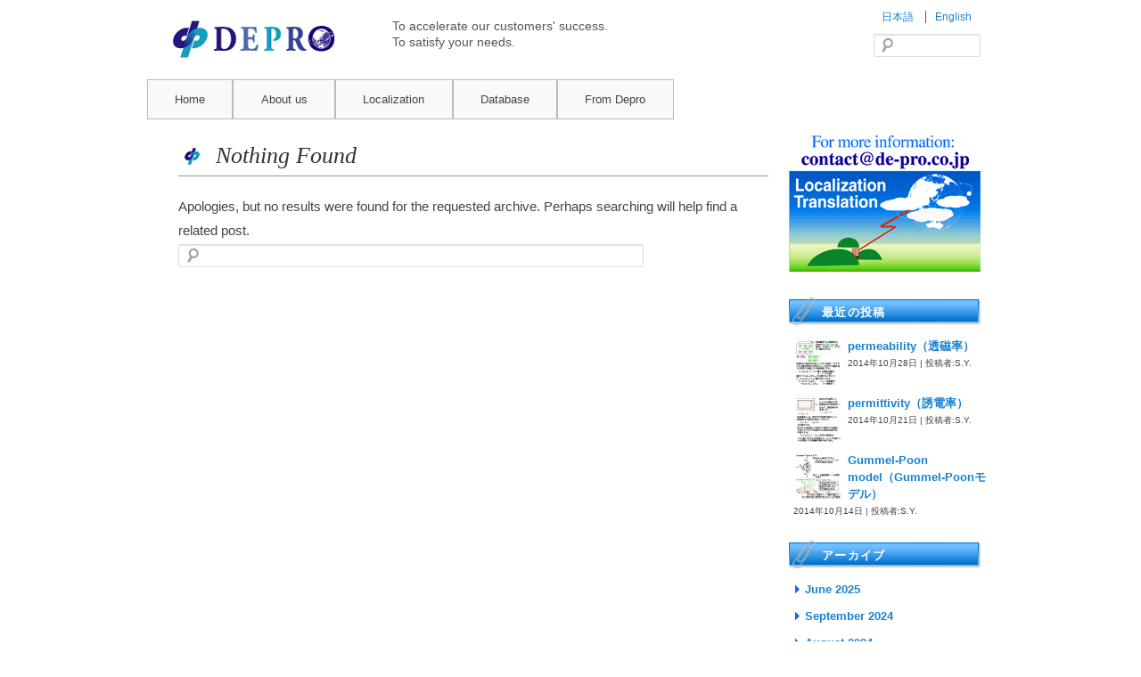

--- FILE ---
content_type: text/html; charset=UTF-8
request_url: http://www.de-pro.co.jp/en/2016/06/?cat=114
body_size: 10957
content:
<!DOCTYPE html>
<!--[if IE 6]>
<html id="ie6" lang="en-US">
<![endif]-->
<!--[if IE 7]>
<html id="ie7" lang="en-US">
<![endif]-->
<!--[if IE 8]>
<html id="ie8" lang="en-US">
<![endif]-->
<!--[if !(IE 6) | !(IE 7) | !(IE 8)  ]><!-->
<html lang="en-US">
<!--<![endif]-->
<head>
<meta http-equiv="content-type" content="text/html;charset=UTF-8" />
<meta name="viewport" content="width=device-width" />
<title>June | 2016 | DEPRO CO., LTD.</title>

    <meta name="description" content="ローカリゼーションを主軸にグローバル戦略を支援する多様なサービス" />


<link rel="stylesheet" type="text/css" media="all" href="/wp/wp-content/themes/twentyeleven/style-en.css" />

<link rel="profile" href="http://gmpg.org/xfn/11" />

<link rel="pingback" href="http://www.de-pro.co.jp/xmlrpc.php" />
<meta name='robots' content='max-image-preview:large' />
	<style>img:is([sizes="auto" i], [sizes^="auto," i]) { contain-intrinsic-size: 3000px 1500px }</style>
	<link rel='dns-prefetch' href='//ajax.googleapis.com' />
<link rel="alternate" type="application/rss+xml" title="株式会社デプロ &raquo; Feed" href="http://www.de-pro.co.jp/en/feed/" />
<link rel="alternate" type="application/rss+xml" title="株式会社デプロ &raquo; Comments Feed" href="http://www.de-pro.co.jp/en/comments/feed/" />
<script type="text/javascript" id="wpp-js" src="http://www.de-pro.co.jp/wp-content/plugins/wordpress-popular-posts/assets/js/wpp.min.js?ver=7.3.3" data-sampling="0" data-sampling-rate="100" data-api-url="http://www.de-pro.co.jp/en/wp-json/wordpress-popular-posts" data-post-id="0" data-token="6098cd4105" data-lang="0" data-debug="0"></script>
<link rel="alternate" type="application/rss+xml" title="株式会社デプロ &raquo; 計測・測定訳語 Category Feed" href="http://www.de-pro.co.jp/en/measurement/feed/" />
<script type="text/javascript">
/* <![CDATA[ */
window._wpemojiSettings = {"baseUrl":"https:\/\/s.w.org\/images\/core\/emoji\/16.0.1\/72x72\/","ext":".png","svgUrl":"https:\/\/s.w.org\/images\/core\/emoji\/16.0.1\/svg\/","svgExt":".svg","source":{"concatemoji":"http:\/\/www.de-pro.co.jp\/wp-includes\/js\/wp-emoji-release.min.js?ver=6.8.3"}};
/*! This file is auto-generated */
!function(s,n){var o,i,e;function c(e){try{var t={supportTests:e,timestamp:(new Date).valueOf()};sessionStorage.setItem(o,JSON.stringify(t))}catch(e){}}function p(e,t,n){e.clearRect(0,0,e.canvas.width,e.canvas.height),e.fillText(t,0,0);var t=new Uint32Array(e.getImageData(0,0,e.canvas.width,e.canvas.height).data),a=(e.clearRect(0,0,e.canvas.width,e.canvas.height),e.fillText(n,0,0),new Uint32Array(e.getImageData(0,0,e.canvas.width,e.canvas.height).data));return t.every(function(e,t){return e===a[t]})}function u(e,t){e.clearRect(0,0,e.canvas.width,e.canvas.height),e.fillText(t,0,0);for(var n=e.getImageData(16,16,1,1),a=0;a<n.data.length;a++)if(0!==n.data[a])return!1;return!0}function f(e,t,n,a){switch(t){case"flag":return n(e,"\ud83c\udff3\ufe0f\u200d\u26a7\ufe0f","\ud83c\udff3\ufe0f\u200b\u26a7\ufe0f")?!1:!n(e,"\ud83c\udde8\ud83c\uddf6","\ud83c\udde8\u200b\ud83c\uddf6")&&!n(e,"\ud83c\udff4\udb40\udc67\udb40\udc62\udb40\udc65\udb40\udc6e\udb40\udc67\udb40\udc7f","\ud83c\udff4\u200b\udb40\udc67\u200b\udb40\udc62\u200b\udb40\udc65\u200b\udb40\udc6e\u200b\udb40\udc67\u200b\udb40\udc7f");case"emoji":return!a(e,"\ud83e\udedf")}return!1}function g(e,t,n,a){var r="undefined"!=typeof WorkerGlobalScope&&self instanceof WorkerGlobalScope?new OffscreenCanvas(300,150):s.createElement("canvas"),o=r.getContext("2d",{willReadFrequently:!0}),i=(o.textBaseline="top",o.font="600 32px Arial",{});return e.forEach(function(e){i[e]=t(o,e,n,a)}),i}function t(e){var t=s.createElement("script");t.src=e,t.defer=!0,s.head.appendChild(t)}"undefined"!=typeof Promise&&(o="wpEmojiSettingsSupports",i=["flag","emoji"],n.supports={everything:!0,everythingExceptFlag:!0},e=new Promise(function(e){s.addEventListener("DOMContentLoaded",e,{once:!0})}),new Promise(function(t){var n=function(){try{var e=JSON.parse(sessionStorage.getItem(o));if("object"==typeof e&&"number"==typeof e.timestamp&&(new Date).valueOf()<e.timestamp+604800&&"object"==typeof e.supportTests)return e.supportTests}catch(e){}return null}();if(!n){if("undefined"!=typeof Worker&&"undefined"!=typeof OffscreenCanvas&&"undefined"!=typeof URL&&URL.createObjectURL&&"undefined"!=typeof Blob)try{var e="postMessage("+g.toString()+"("+[JSON.stringify(i),f.toString(),p.toString(),u.toString()].join(",")+"));",a=new Blob([e],{type:"text/javascript"}),r=new Worker(URL.createObjectURL(a),{name:"wpTestEmojiSupports"});return void(r.onmessage=function(e){c(n=e.data),r.terminate(),t(n)})}catch(e){}c(n=g(i,f,p,u))}t(n)}).then(function(e){for(var t in e)n.supports[t]=e[t],n.supports.everything=n.supports.everything&&n.supports[t],"flag"!==t&&(n.supports.everythingExceptFlag=n.supports.everythingExceptFlag&&n.supports[t]);n.supports.everythingExceptFlag=n.supports.everythingExceptFlag&&!n.supports.flag,n.DOMReady=!1,n.readyCallback=function(){n.DOMReady=!0}}).then(function(){return e}).then(function(){var e;n.supports.everything||(n.readyCallback(),(e=n.source||{}).concatemoji?t(e.concatemoji):e.wpemoji&&e.twemoji&&(t(e.twemoji),t(e.wpemoji)))}))}((window,document),window._wpemojiSettings);
/* ]]> */
</script>
<style id='wp-emoji-styles-inline-css' type='text/css'>

	img.wp-smiley, img.emoji {
		display: inline !important;
		border: none !important;
		box-shadow: none !important;
		height: 1em !important;
		width: 1em !important;
		margin: 0 0.07em !important;
		vertical-align: -0.1em !important;
		background: none !important;
		padding: 0 !important;
	}
</style>
<link rel='stylesheet' id='wp-block-library-css' href='http://www.de-pro.co.jp/wp-includes/css/dist/block-library/style.min.css?ver=6.8.3' type='text/css' media='all' />
<style id='classic-theme-styles-inline-css' type='text/css'>
/*! This file is auto-generated */
.wp-block-button__link{color:#fff;background-color:#32373c;border-radius:9999px;box-shadow:none;text-decoration:none;padding:calc(.667em + 2px) calc(1.333em + 2px);font-size:1.125em}.wp-block-file__button{background:#32373c;color:#fff;text-decoration:none}
</style>
<style id='global-styles-inline-css' type='text/css'>
:root{--wp--preset--aspect-ratio--square: 1;--wp--preset--aspect-ratio--4-3: 4/3;--wp--preset--aspect-ratio--3-4: 3/4;--wp--preset--aspect-ratio--3-2: 3/2;--wp--preset--aspect-ratio--2-3: 2/3;--wp--preset--aspect-ratio--16-9: 16/9;--wp--preset--aspect-ratio--9-16: 9/16;--wp--preset--color--black: #000000;--wp--preset--color--cyan-bluish-gray: #abb8c3;--wp--preset--color--white: #ffffff;--wp--preset--color--pale-pink: #f78da7;--wp--preset--color--vivid-red: #cf2e2e;--wp--preset--color--luminous-vivid-orange: #ff6900;--wp--preset--color--luminous-vivid-amber: #fcb900;--wp--preset--color--light-green-cyan: #7bdcb5;--wp--preset--color--vivid-green-cyan: #00d084;--wp--preset--color--pale-cyan-blue: #8ed1fc;--wp--preset--color--vivid-cyan-blue: #0693e3;--wp--preset--color--vivid-purple: #9b51e0;--wp--preset--gradient--vivid-cyan-blue-to-vivid-purple: linear-gradient(135deg,rgba(6,147,227,1) 0%,rgb(155,81,224) 100%);--wp--preset--gradient--light-green-cyan-to-vivid-green-cyan: linear-gradient(135deg,rgb(122,220,180) 0%,rgb(0,208,130) 100%);--wp--preset--gradient--luminous-vivid-amber-to-luminous-vivid-orange: linear-gradient(135deg,rgba(252,185,0,1) 0%,rgba(255,105,0,1) 100%);--wp--preset--gradient--luminous-vivid-orange-to-vivid-red: linear-gradient(135deg,rgba(255,105,0,1) 0%,rgb(207,46,46) 100%);--wp--preset--gradient--very-light-gray-to-cyan-bluish-gray: linear-gradient(135deg,rgb(238,238,238) 0%,rgb(169,184,195) 100%);--wp--preset--gradient--cool-to-warm-spectrum: linear-gradient(135deg,rgb(74,234,220) 0%,rgb(151,120,209) 20%,rgb(207,42,186) 40%,rgb(238,44,130) 60%,rgb(251,105,98) 80%,rgb(254,248,76) 100%);--wp--preset--gradient--blush-light-purple: linear-gradient(135deg,rgb(255,206,236) 0%,rgb(152,150,240) 100%);--wp--preset--gradient--blush-bordeaux: linear-gradient(135deg,rgb(254,205,165) 0%,rgb(254,45,45) 50%,rgb(107,0,62) 100%);--wp--preset--gradient--luminous-dusk: linear-gradient(135deg,rgb(255,203,112) 0%,rgb(199,81,192) 50%,rgb(65,88,208) 100%);--wp--preset--gradient--pale-ocean: linear-gradient(135deg,rgb(255,245,203) 0%,rgb(182,227,212) 50%,rgb(51,167,181) 100%);--wp--preset--gradient--electric-grass: linear-gradient(135deg,rgb(202,248,128) 0%,rgb(113,206,126) 100%);--wp--preset--gradient--midnight: linear-gradient(135deg,rgb(2,3,129) 0%,rgb(40,116,252) 100%);--wp--preset--font-size--small: 13px;--wp--preset--font-size--medium: 20px;--wp--preset--font-size--large: 36px;--wp--preset--font-size--x-large: 42px;--wp--preset--spacing--20: 0.44rem;--wp--preset--spacing--30: 0.67rem;--wp--preset--spacing--40: 1rem;--wp--preset--spacing--50: 1.5rem;--wp--preset--spacing--60: 2.25rem;--wp--preset--spacing--70: 3.38rem;--wp--preset--spacing--80: 5.06rem;--wp--preset--shadow--natural: 6px 6px 9px rgba(0, 0, 0, 0.2);--wp--preset--shadow--deep: 12px 12px 50px rgba(0, 0, 0, 0.4);--wp--preset--shadow--sharp: 6px 6px 0px rgba(0, 0, 0, 0.2);--wp--preset--shadow--outlined: 6px 6px 0px -3px rgba(255, 255, 255, 1), 6px 6px rgba(0, 0, 0, 1);--wp--preset--shadow--crisp: 6px 6px 0px rgba(0, 0, 0, 1);}:where(.is-layout-flex){gap: 0.5em;}:where(.is-layout-grid){gap: 0.5em;}body .is-layout-flex{display: flex;}.is-layout-flex{flex-wrap: wrap;align-items: center;}.is-layout-flex > :is(*, div){margin: 0;}body .is-layout-grid{display: grid;}.is-layout-grid > :is(*, div){margin: 0;}:where(.wp-block-columns.is-layout-flex){gap: 2em;}:where(.wp-block-columns.is-layout-grid){gap: 2em;}:where(.wp-block-post-template.is-layout-flex){gap: 1.25em;}:where(.wp-block-post-template.is-layout-grid){gap: 1.25em;}.has-black-color{color: var(--wp--preset--color--black) !important;}.has-cyan-bluish-gray-color{color: var(--wp--preset--color--cyan-bluish-gray) !important;}.has-white-color{color: var(--wp--preset--color--white) !important;}.has-pale-pink-color{color: var(--wp--preset--color--pale-pink) !important;}.has-vivid-red-color{color: var(--wp--preset--color--vivid-red) !important;}.has-luminous-vivid-orange-color{color: var(--wp--preset--color--luminous-vivid-orange) !important;}.has-luminous-vivid-amber-color{color: var(--wp--preset--color--luminous-vivid-amber) !important;}.has-light-green-cyan-color{color: var(--wp--preset--color--light-green-cyan) !important;}.has-vivid-green-cyan-color{color: var(--wp--preset--color--vivid-green-cyan) !important;}.has-pale-cyan-blue-color{color: var(--wp--preset--color--pale-cyan-blue) !important;}.has-vivid-cyan-blue-color{color: var(--wp--preset--color--vivid-cyan-blue) !important;}.has-vivid-purple-color{color: var(--wp--preset--color--vivid-purple) !important;}.has-black-background-color{background-color: var(--wp--preset--color--black) !important;}.has-cyan-bluish-gray-background-color{background-color: var(--wp--preset--color--cyan-bluish-gray) !important;}.has-white-background-color{background-color: var(--wp--preset--color--white) !important;}.has-pale-pink-background-color{background-color: var(--wp--preset--color--pale-pink) !important;}.has-vivid-red-background-color{background-color: var(--wp--preset--color--vivid-red) !important;}.has-luminous-vivid-orange-background-color{background-color: var(--wp--preset--color--luminous-vivid-orange) !important;}.has-luminous-vivid-amber-background-color{background-color: var(--wp--preset--color--luminous-vivid-amber) !important;}.has-light-green-cyan-background-color{background-color: var(--wp--preset--color--light-green-cyan) !important;}.has-vivid-green-cyan-background-color{background-color: var(--wp--preset--color--vivid-green-cyan) !important;}.has-pale-cyan-blue-background-color{background-color: var(--wp--preset--color--pale-cyan-blue) !important;}.has-vivid-cyan-blue-background-color{background-color: var(--wp--preset--color--vivid-cyan-blue) !important;}.has-vivid-purple-background-color{background-color: var(--wp--preset--color--vivid-purple) !important;}.has-black-border-color{border-color: var(--wp--preset--color--black) !important;}.has-cyan-bluish-gray-border-color{border-color: var(--wp--preset--color--cyan-bluish-gray) !important;}.has-white-border-color{border-color: var(--wp--preset--color--white) !important;}.has-pale-pink-border-color{border-color: var(--wp--preset--color--pale-pink) !important;}.has-vivid-red-border-color{border-color: var(--wp--preset--color--vivid-red) !important;}.has-luminous-vivid-orange-border-color{border-color: var(--wp--preset--color--luminous-vivid-orange) !important;}.has-luminous-vivid-amber-border-color{border-color: var(--wp--preset--color--luminous-vivid-amber) !important;}.has-light-green-cyan-border-color{border-color: var(--wp--preset--color--light-green-cyan) !important;}.has-vivid-green-cyan-border-color{border-color: var(--wp--preset--color--vivid-green-cyan) !important;}.has-pale-cyan-blue-border-color{border-color: var(--wp--preset--color--pale-cyan-blue) !important;}.has-vivid-cyan-blue-border-color{border-color: var(--wp--preset--color--vivid-cyan-blue) !important;}.has-vivid-purple-border-color{border-color: var(--wp--preset--color--vivid-purple) !important;}.has-vivid-cyan-blue-to-vivid-purple-gradient-background{background: var(--wp--preset--gradient--vivid-cyan-blue-to-vivid-purple) !important;}.has-light-green-cyan-to-vivid-green-cyan-gradient-background{background: var(--wp--preset--gradient--light-green-cyan-to-vivid-green-cyan) !important;}.has-luminous-vivid-amber-to-luminous-vivid-orange-gradient-background{background: var(--wp--preset--gradient--luminous-vivid-amber-to-luminous-vivid-orange) !important;}.has-luminous-vivid-orange-to-vivid-red-gradient-background{background: var(--wp--preset--gradient--luminous-vivid-orange-to-vivid-red) !important;}.has-very-light-gray-to-cyan-bluish-gray-gradient-background{background: var(--wp--preset--gradient--very-light-gray-to-cyan-bluish-gray) !important;}.has-cool-to-warm-spectrum-gradient-background{background: var(--wp--preset--gradient--cool-to-warm-spectrum) !important;}.has-blush-light-purple-gradient-background{background: var(--wp--preset--gradient--blush-light-purple) !important;}.has-blush-bordeaux-gradient-background{background: var(--wp--preset--gradient--blush-bordeaux) !important;}.has-luminous-dusk-gradient-background{background: var(--wp--preset--gradient--luminous-dusk) !important;}.has-pale-ocean-gradient-background{background: var(--wp--preset--gradient--pale-ocean) !important;}.has-electric-grass-gradient-background{background: var(--wp--preset--gradient--electric-grass) !important;}.has-midnight-gradient-background{background: var(--wp--preset--gradient--midnight) !important;}.has-small-font-size{font-size: var(--wp--preset--font-size--small) !important;}.has-medium-font-size{font-size: var(--wp--preset--font-size--medium) !important;}.has-large-font-size{font-size: var(--wp--preset--font-size--large) !important;}.has-x-large-font-size{font-size: var(--wp--preset--font-size--x-large) !important;}
:where(.wp-block-post-template.is-layout-flex){gap: 1.25em;}:where(.wp-block-post-template.is-layout-grid){gap: 1.25em;}
:where(.wp-block-columns.is-layout-flex){gap: 2em;}:where(.wp-block-columns.is-layout-grid){gap: 2em;}
:root :where(.wp-block-pullquote){font-size: 1.5em;line-height: 1.6;}
</style>
<link rel='stylesheet' id='contact-form-7-css' href='http://www.de-pro.co.jp/wp-content/plugins/contact-form-7/includes/css/styles.css?ver=6.0.6' type='text/css' media='all' />
<link rel='stylesheet' id='jquery-ui-theme-css' href='http://ajax.googleapis.com/ajax/libs/jqueryui/1.11.4/themes/smoothness/jquery-ui.min.css?ver=1.11.4' type='text/css' media='all' />
<link rel='stylesheet' id='jquery-ui-timepicker-css' href='http://www.de-pro.co.jp/wp-content/plugins/contact-form-7-datepicker/js/jquery-ui-timepicker/jquery-ui-timepicker-addon.min.css?ver=6.8.3' type='text/css' media='all' />
<link rel='stylesheet' id='flexible-faq-css' href='http://www.de-pro.co.jp/wp-content/plugins/flexible-faq/css/flexible-faq.css?ver=0.1' type='text/css' media='all' />
<link rel='stylesheet' id='rotatingtweets-css' href='http://www.de-pro.co.jp/wp-content/plugins/rotatingtweets/css/style.css?ver=6.8.3' type='text/css' media='all' />
<link rel='stylesheet' id='wordpress-popular-posts-css-css' href='http://www.de-pro.co.jp/wp-content/plugins/wordpress-popular-posts/assets/css/wpp.css?ver=7.3.3' type='text/css' media='all' />
<link rel='stylesheet' id='wp-cpl-base-css-css' href='http://www.de-pro.co.jp/wp-content/plugins/wp-category-posts-list/static/css/wp-cat-list-theme.css?ver=2.0.3' type='text/css' media='all' />
<link rel='stylesheet' id='lightboxStyle-css' href='http://www.de-pro.co.jp/wp-content/plugins/lightbox-plus/css/shadowed/colorbox.min.css?ver=2.7.2' type='text/css' media='screen' />
<script type="text/javascript" src="http://www.de-pro.co.jp/wp-includes/js/jquery/jquery.min.js?ver=3.7.1" id="jquery-core-js"></script>
<script type="text/javascript" src="http://www.de-pro.co.jp/wp-includes/js/jquery/jquery-migrate.min.js?ver=3.4.1" id="jquery-migrate-js"></script>
<script type="text/javascript" src="http://www.de-pro.co.jp/wp-content/plugins/cimy-header-image-rotator/js/jquery.cross-slide.min.js?ver=6.8.3" id="cimy_hir_cross-slide-js"></script>
<link rel="https://api.w.org/" href="http://www.de-pro.co.jp/en/wp-json/" /><link rel="alternate" title="JSON" type="application/json" href="http://www.de-pro.co.jp/en/wp-json/wp/v2/categories/114" /><link rel="EditURI" type="application/rsd+xml" title="RSD" href="http://www.de-pro.co.jp/xmlrpc.php?rsd" />
<meta name="generator" content="WordPress 6.8.3" />
<!--	Start code from Cimy Header Image Rotator 6.1.1	Copyright (c) 2009-2013 Marco Cimmino	http://www.marcocimmino.net/cimy-wordpress-plugins/cimy-header-image-rotator/	-->

<script type="text/javascript" language="javascript">
jQuery(document).ready(function($) {
  $(function() {
   var myid = $('#cimy_div_id_1');
   if (myid[0]) {
    $('#cimy_div_id_1').crossSlide({
      sleep: 4,
      fade: 3,
      shuffle: true
    }, [
	{ src: 'http://www.de-pro.co.jp/wp-content/Cimy_Header_Images/1/00.jpg'},
	{ src: 'http://www.de-pro.co.jp/wp-content/Cimy_Header_Images/1/01.jpg'},
	{ src: 'http://www.de-pro.co.jp/wp-content/Cimy_Header_Images/1/02.jpg'},
	{ src: 'http://www.de-pro.co.jp/wp-content/Cimy_Header_Images/1/03.jpg'},
	{ src: 'http://www.de-pro.co.jp/wp-content/Cimy_Header_Images/1/04.jpg'},
	{ src: 'http://www.de-pro.co.jp/wp-content/Cimy_Header_Images/1/05.jpg'}
       ]);
   }
  });
});
</script>
<!--	End of code from Cimy Header Image Rotator	-->
<!--	Start code from Cimy Header Image Rotator 6.1.1	Copyright (c) 2009-2013 Marco Cimmino	http://www.marcocimmino.net/cimy-wordpress-plugins/cimy-header-image-rotator/	-->

<script type="text/javascript" language="javascript">
jQuery(document).ready(function($) {
  $(function() {
   var myid = $('#cimy_div_id_2');
   if (myid[0]) {
    $('#cimy_div_id_2').crossSlide({
      sleep: 6,
      fade: 4,
      shuffle: true
    }, [
	{ src: 'http://www.de-pro.co.jp/wp-content/Cimy_Header_Images/3/05.jpg'},
	{ src: 'http://www.de-pro.co.jp/wp-content/Cimy_Header_Images/3/watch_blue_back_E_s_outline_230.jpg'},
	{ src: 'http://www.de-pro.co.jp/wp-content/Cimy_Header_Images/3/01.jpg'},
	{ src: 'http://www.de-pro.co.jp/wp-content/Cimy_Header_Images/3/02.jpg'},
	{ src: 'http://www.de-pro.co.jp/wp-content/Cimy_Header_Images/3/03.jpg'},
	{ src: 'http://www.de-pro.co.jp/wp-content/Cimy_Header_Images/3/04.jpg'}
       ]);
   }
  });
});
</script>
<!--	End of code from Cimy Header Image Rotator	-->
<style type="text/css">
.qtranxs_flag_ja {background-image: url(http://www.de-pro.co.jp/wp-content/plugins/qtranslate-x/flags/jp.png); background-repeat: no-repeat;}
.qtranxs_flag_en {background-image: url(http://www.de-pro.co.jp/wp-content/plugins/qtranslate-x/flags/gb.png); background-repeat: no-repeat;}
</style>
<link hreflang="ja" href="http://www.de-pro.co.jp/ja/2016/06/?cat=114" rel="alternate" />
<link hreflang="en" href="http://www.de-pro.co.jp/en/2016/06/?cat=114" rel="alternate" />
<link hreflang="x-default" href="http://www.de-pro.co.jp/2016/06/?cat=114" rel="alternate" />
<meta name="generator" content="qTranslate-X 3.4.6.8" />
            <style id="wpp-loading-animation-styles">@-webkit-keyframes bgslide{from{background-position-x:0}to{background-position-x:-200%}}@keyframes bgslide{from{background-position-x:0}to{background-position-x:-200%}}.wpp-widget-block-placeholder,.wpp-shortcode-placeholder{margin:0 auto;width:60px;height:3px;background:#dd3737;background:linear-gradient(90deg,#dd3737 0%,#571313 10%,#dd3737 100%);background-size:200% auto;border-radius:3px;-webkit-animation:bgslide 1s infinite linear;animation:bgslide 1s infinite linear}</style>
            
<!-- BEGIN: WP Social Bookmarking Light HEAD --><script>
    (function (d, s, id) {
        var js, fjs = d.getElementsByTagName(s)[0];
        if (d.getElementById(id)) return;
        js = d.createElement(s);
        js.id = id;
        js.src = "//connect.facebook.net/ja_JP/sdk.js#xfbml=1&version=v2.7";
        fjs.parentNode.insertBefore(js, fjs);
    }(document, 'script', 'facebook-jssdk'));
</script>
<style type="text/css">.wp_social_bookmarking_light{
    border: 0 !important;
    padding: 0 !important;
    margin: 10px 0px 0px 0px !important;
    clear: both;
}
.wp_social_bookmarking_light div{
    float: left !important;
    border: 0 !important;
    padding: 0 !important;
    margin: 0 5px 0px 0 !important;
    height: 23px !important;
    text-indent: 0 !important;
}
.wp_social_bookmarking_light img{
    border: 0 !important;
    padding: 0;
    margin: 0;
    vertical-align: top !important;
}
.wp_social_bookmarking_light_clear{
    clear: both !important;
}
.wsbl_twitter{
    width: 100px;
}
</style>
<!-- END: WP Social Bookmarking Light HEAD -->
	<style type="text/css">
			#site-title a,
		#site-description {
			color: #555555 !important;
		}
		</style>
	
<script src="http://www.de-pro.co.jp/wp-content/themes/twentyeleven/js/depro.js" type="text/javascript"></script>

<!--[if lt IE 9]>
<script src="http://www.de-pro.co.jp/wp-content/themes/twentyeleven/js/html5.js" type="text/javascript"></script>
<![endif]-->

 

<link href="http://ajax.googleapis.com/ajax/libs/jqueryui/1.8/themes/base/jquery-ui.css" rel="stylesheet" type="text/css"/>
  <script src="http://code.jquery.com/ui/1.10.3/jquery-ui.js"></script>
<script>
  $(document).ready(function() {
    var pn = location.search.match(/(\?|&)tab=(\d+)(&|\b)/)?RegExp.$2:'0';
　  $("#tabs").tabs().tabs('select', parseInt(pn));
  });
</script>
 

 
</head>

<body class="home page page-id-53 page-template-default logged-in admin-bar single-author singular two-column two-column-blog content ja locale-ja">
 

<div id="page" class="hfeed">
	<header id="branding" role="banner">
			<hgroup>
<h1 id="site-title"><span><a href="http://www.de-pro.co.jp/en" title="株式会社デプロ" rel="home"><img src="/wp/wp-content/themes/atahualpa373/images/DEPRO_logo.gif" width="206" height="51" alt="DEPRO CO.,LTD." /></a></span></h1>
<div id="site-description"><div>To accelerate our customers' success.<br />
To satisfy your needs.</div></div>
				
<div id="lang-select">
<ul class="language-chooser language-chooser-text qtranxs_language_chooser" id="qtranslate-chooser">
<li class="lang-ja"><a href="http://www.de-pro.co.jp/ja/2016/06/?cat=114" hreflang="ja" title="日本語 (ja)" class="qtranxs_text qtranxs_text_ja"><span>日本語</span></a></li>
<li class="lang-en active"><a href="http://www.de-pro.co.jp/en/2016/06/?cat=114" hreflang="en" title="English (en)" class="qtranxs_text qtranxs_text_en"><span>English</span></a></li>
</ul><div class="qtranxs_widget_end"></div>
</div>
			</hgroup>
 

								<form method="get" id="searchform" action="http://www.de-pro.co.jp/en/"><input type="text" class="field" name="s" id="s" /><input type="submit" class="submit" name="submit" id="searchsubmit" value="Search" /></form> 
			
			<nav id="access" role="navigation">
				<h3 class="assistive-text">Main menu</h3>
				<div class="skip-link"><a class="assistive-text" href="#content" title="Skip to primary content">Skip to primary content</a></div>
				<div class="skip-link"><a class="assistive-text" href="#secondary" title="Skip to secondary content">Skip to secondary content</a></div>
	<div class="menu-engmain-container"><ul id="menu-engmain" class="menu"><li id="menu-item-1481" class="menu-item menu-item-type-post_type menu-item-object-page menu-item-home menu-item-1481"><a href="http://www.de-pro.co.jp/en/">Home</a></li>
<li id="menu-item-921" class="menu-item menu-item-type-post_type menu-item-object-page menu-item-has-children menu-item-921"><a href="http://www.de-pro.co.jp/en/about-us/">About us</a>
<ul class="sub-menu">
	<li id="menu-item-923" class="menu-item menu-item-type-post_type menu-item-object-page menu-item-923"><a href="http://www.de-pro.co.jp/en/about-us/vision/">Our Vision &#038; Mission</a></li>
	<li id="menu-item-7813" class="menu-item menu-item-type-post_type menu-item-object-page menu-item-7813"><a href="http://www.de-pro.co.jp/en/about-us/csr/">Our CSR</a></li>
	<li id="menu-item-922" class="menu-item menu-item-type-post_type menu-item-object-page menu-item-922"><a href="http://www.de-pro.co.jp/en/about-us/ceo_message/">CEO Message</a></li>
</ul>
</li>
<li id="menu-item-920" class="menu-item menu-item-type-post_type menu-item-object-page menu-item-has-children menu-item-920"><a href="http://www.de-pro.co.jp/en/localization/">Localization</a>
<ul class="sub-menu">
	<li id="menu-item-9031" class="menu-item menu-item-type-post_type menu-item-object-page menu-item-9031"><a href="http://www.de-pro.co.jp/en/depro-faq/">FAQ</a></li>
	<li id="menu-item-1519" class="menu-item menu-item-type-custom menu-item-object-custom menu-item-1519"><a href="/en/localization/#trans">Translation</a></li>
	<li id="menu-item-1520" class="menu-item menu-item-type-custom menu-item-object-custom menu-item-1520"><a href="/en/localization/#tech">Technical Help</a></li>
	<li id="menu-item-1521" class="menu-item menu-item-type-custom menu-item-object-custom menu-item-1521"><a href="/en/localization/#dtp">Design &#038; DTP</a></li>
	<li id="menu-item-1522" class="menu-item menu-item-type-custom menu-item-object-custom menu-item-1522"><a href="/en/localization/#lqa">Linguistic Q&#038;A</a></li>
	<li id="menu-item-1523" class="menu-item menu-item-type-custom menu-item-object-custom menu-item-1523"><a href="/en/localization/#cap">Screen Capture</a></li>
	<li id="menu-item-10248" class="menu-item menu-item-type-custom menu-item-object-custom menu-item-10248"><a href="/en/localization/#alighnment">Alighnment &#038; Asset</a></li>
	<li id="menu-item-10247" class="menu-item menu-item-type-custom menu-item-object-custom menu-item-10247"><a href="/en/localization/#post">Post Edit</a></li>
</ul>
</li>
<li id="menu-item-928" class="menu-item menu-item-type-post_type menu-item-object-page menu-item-928"><a href="http://www.de-pro.co.jp/en/database/">Database</a></li>
<li id="menu-item-932" class="menu-item menu-item-type-post_type menu-item-object-page menu-item-932"><a href="http://www.de-pro.co.jp/en/english-from-depro/">From Depro</a></li>
</ul></div>

			</nav><!-- #access -->
	</header><!-- #branding -->
<div id="main">
		<section id="primary">
			<div id="content" role="main">

			
				<article id="post-0" class="post no-results not-found">
					<header class="entry-header">
						<h1 class="entry-title">Nothing Found</h1>
					</header><!-- .entry-header -->

					<div class="entry-content">
						<p>Apologies, but no results were found for the requested archive. Perhaps searching will help find a related post.</p>
							<form method="get" id="searchform" action="http://www.de-pro.co.jp/en/"><input type="text" class="field" name="s" id="s" /><input type="submit" class="submit" name="submit" id="searchsubmit" value="Search" /></form>					</div><!-- .entry-content -->
				</article><!-- #post-0 -->

			

			</div><!-- #content -->
		</section><!-- #primaryyyyy -->
		<div id="secondary" class="widget-area" role="complementary">
					<aside id="php_widget-6" class="widget php_widget"><!--
<div style="margin:10px 0px 5px 30px;"><a href="http://shinsaweb.jsa.or.jp/Contents/MSCoverage/TSPsoshiki.pdf"><img src="/images/TSP_ISO17100_JSAT014.jpg" alt="TSP ISO17100 JSAT014" width="150" border="0"></a></div>
-->
<a href="mailto:contact@de-pro.co.jp"><img src="/images/depro_contact_215_E.jpg" alt="contact" width="215" height="153" border="0"></a>
</aside><aside id="wp_category_post_list_itg-3" class="widget widget_wp_category_post_list_itg"><h3 class="widget-title">最近の投稿</h3><ul class="wp-cpl-widget wp-cpl-theme-no measurement"><li class="wp-cpl wp-cpl-even"><span class="wp-thumb-overlay"><span class="thumb_lay"><a href="http://www.de-pro.co.jp/en/2014/10/28/8138/"><img width="50" height="50" src="http://www.de-pro.co.jp/wp-content/uploads/446e9af6254c142375c2ed946f286be6-300x3001-50x50.jpg" class="attachment-wp-cpl-post-thumb size-wp-cpl-post-thumb wp-post-image" alt="" decoding="async" loading="lazy" srcset="http://www.de-pro.co.jp/wp-content/uploads/446e9af6254c142375c2ed946f286be6-300x3001-50x50.jpg 50w, http://www.de-pro.co.jp/wp-content/uploads/446e9af6254c142375c2ed946f286be6-300x3001-180x180.jpg 180w, http://www.de-pro.co.jp/wp-content/uploads/446e9af6254c142375c2ed946f286be6-300x3001-200x200.jpg 200w, http://www.de-pro.co.jp/wp-content/uploads/446e9af6254c142375c2ed946f286be6-300x3001.jpg 300w, http://www.de-pro.co.jp/wp-content/uploads/446e9af6254c142375c2ed946f286be6-300x3001-150x150.jpg 150w" sizes="auto, (max-width: 50px) 100vw, 50px" /></a></span></span><a href="http://www.de-pro.co.jp/en/2014/10/28/8138/" title="Permalink to: permeability（透磁率）" target="_self">permeability（透磁率）</a> <span class="wp-cpl-date">2014年10月28日 | 投稿者:S.Y.</span></li>
<li class="wp-cpl wp-cpl-odd"><span class="wp-thumb-overlay"><span class="thumb_lay"><a href="http://www.de-pro.co.jp/en/2014/10/21/8119/"><img width="50" height="50" src="http://www.de-pro.co.jp/wp-content/uploads/3dc15d3f80dad0204ad03d43438fe994-300x3001-50x50.jpg" class="attachment-wp-cpl-post-thumb size-wp-cpl-post-thumb wp-post-image" alt="" decoding="async" loading="lazy" srcset="http://www.de-pro.co.jp/wp-content/uploads/3dc15d3f80dad0204ad03d43438fe994-300x3001-50x50.jpg 50w, http://www.de-pro.co.jp/wp-content/uploads/3dc15d3f80dad0204ad03d43438fe994-300x3001-180x180.jpg 180w, http://www.de-pro.co.jp/wp-content/uploads/3dc15d3f80dad0204ad03d43438fe994-300x3001-200x200.jpg 200w, http://www.de-pro.co.jp/wp-content/uploads/3dc15d3f80dad0204ad03d43438fe994-300x3001.jpg 300w, http://www.de-pro.co.jp/wp-content/uploads/3dc15d3f80dad0204ad03d43438fe994-300x3001-150x150.jpg 150w" sizes="auto, (max-width: 50px) 100vw, 50px" /></a></span></span><a href="http://www.de-pro.co.jp/en/2014/10/21/8119/" title="Permalink to: permittivity（誘電率）" target="_self">permittivity（誘電率）</a> <span class="wp-cpl-date">2014年10月21日 | 投稿者:S.Y.</span></li>
<li class="wp-cpl wp-cpl-even"><span class="wp-thumb-overlay"><span class="thumb_lay"><a href="http://www.de-pro.co.jp/en/2014/10/14/8090/"><img width="50" height="50" src="http://www.de-pro.co.jp/wp-content/uploads/2c7910f9c2a3f8a7d913928660b3b72c-300x3001-50x50.jpg" class="attachment-wp-cpl-post-thumb size-wp-cpl-post-thumb wp-post-image" alt="" decoding="async" loading="lazy" srcset="http://www.de-pro.co.jp/wp-content/uploads/2c7910f9c2a3f8a7d913928660b3b72c-300x3001-50x50.jpg 50w, http://www.de-pro.co.jp/wp-content/uploads/2c7910f9c2a3f8a7d913928660b3b72c-300x3001-180x180.jpg 180w, http://www.de-pro.co.jp/wp-content/uploads/2c7910f9c2a3f8a7d913928660b3b72c-300x3001-200x200.jpg 200w, http://www.de-pro.co.jp/wp-content/uploads/2c7910f9c2a3f8a7d913928660b3b72c-300x3001.jpg 300w, http://www.de-pro.co.jp/wp-content/uploads/2c7910f9c2a3f8a7d913928660b3b72c-300x3001-150x150.jpg 150w" sizes="auto, (max-width: 50px) 100vw, 50px" /></a></span></span><a href="http://www.de-pro.co.jp/en/2014/10/14/8090/" title="Permalink to: Gummel-Poon model（Gummel-Poonモデル）" target="_self">Gummel-Poon model（Gummel-Poonモデル）</a> <span class="wp-cpl-date">2014年10月14日 | 投稿者:S.Y.</span></li>
</ul></aside><aside id="php_widget-3" class="widget php_widget"><h3 class="widget-title">アーカイブ</h3><ul>
	<li><a href='http://www.de-pro.co.jp/en/2025/06/?cat='>June 2025</a></li>
	<li><a href='http://www.de-pro.co.jp/en/2024/09/?cat='>September 2024</a></li>
	<li><a href='http://www.de-pro.co.jp/en/2024/08/?cat='>August 2024</a></li>
	<li><a href='http://www.de-pro.co.jp/en/2023/09/?cat='>September 2023</a></li>
	<li><a href='http://www.de-pro.co.jp/en/2023/07/?cat='>July 2023</a></li>
	<li><a href='http://www.de-pro.co.jp/en/2023/06/?cat='>June 2023</a></li>
	<li><a href='http://www.de-pro.co.jp/en/2023/05/?cat='>May 2023</a></li>
	<li><a href='http://www.de-pro.co.jp/en/2023/04/?cat='>April 2023</a></li>
	<li><a href='http://www.de-pro.co.jp/en/2023/03/?cat='>March 2023</a></li>
	<li><a href='http://www.de-pro.co.jp/en/2023/02/?cat='>February 2023</a></li>
	<li><a href='http://www.de-pro.co.jp/en/2023/01/?cat='>January 2023</a></li>
	<li><a href='http://www.de-pro.co.jp/en/2022/12/?cat='>December 2022</a></li>
	<li><a href='http://www.de-pro.co.jp/en/2022/01/?cat='>January 2022</a></li>
	<li><a href='http://www.de-pro.co.jp/en/2021/06/?cat='>June 2021</a></li>
	<li><a href='http://www.de-pro.co.jp/en/2020/10/?cat='>October 2020</a></li>
	<li><a href='http://www.de-pro.co.jp/en/2020/06/?cat='>June 2020</a></li>
	<li><a href='http://www.de-pro.co.jp/en/2020/01/?cat='>January 2020</a></li>
	<li><a href='http://www.de-pro.co.jp/en/2019/11/?cat='>November 2019</a></li>
	<li><a href='http://www.de-pro.co.jp/en/2018/01/?cat='>January 2018</a></li>
	<li><a href='http://www.de-pro.co.jp/en/2017/12/?cat='>December 2017</a></li>
	<li><a href='http://www.de-pro.co.jp/en/2017/11/?cat='>November 2017</a></li>
	<li><a href='http://www.de-pro.co.jp/en/2017/10/?cat='>October 2017</a></li>
	<li><a href='http://www.de-pro.co.jp/en/2017/09/?cat='>September 2017</a></li>
	<li><a href='http://www.de-pro.co.jp/en/2017/08/?cat='>August 2017</a></li>
	<li><a href='http://www.de-pro.co.jp/en/2017/07/?cat='>July 2017</a></li>
	<li><a href='http://www.de-pro.co.jp/en/2017/06/?cat='>June 2017</a></li>
	<li><a href='http://www.de-pro.co.jp/en/2017/05/?cat='>May 2017</a></li>
	<li><a href='http://www.de-pro.co.jp/en/2017/04/?cat='>April 2017</a></li>
	<li><a href='http://www.de-pro.co.jp/en/2017/03/?cat='>March 2017</a></li>
	<li><a href='http://www.de-pro.co.jp/en/2017/02/?cat='>February 2017</a></li>
	<li><a href='http://www.de-pro.co.jp/en/2017/01/?cat='>January 2017</a></li>
	<li><a href='http://www.de-pro.co.jp/en/2016/12/?cat='>December 2016</a></li>
	<li><a href='http://www.de-pro.co.jp/en/2016/11/?cat='>November 2016</a></li>
	<li><a href='http://www.de-pro.co.jp/en/2016/10/?cat='>October 2016</a></li>
	<li><a href='http://www.de-pro.co.jp/en/2016/09/?cat='>September 2016</a></li>
	<li><a href='http://www.de-pro.co.jp/en/2016/08/?cat='>August 2016</a></li>
	<li><a href='http://www.de-pro.co.jp/en/2016/07/?cat='>July 2016</a></li>
	<li><a href='http://www.de-pro.co.jp/en/2016/06/?cat=' aria-current="page">June 2016</a></li>
	<li><a href='http://www.de-pro.co.jp/en/2016/05/?cat='>May 2016</a></li>
	<li><a href='http://www.de-pro.co.jp/en/2016/04/?cat='>April 2016</a></li>
	<li><a href='http://www.de-pro.co.jp/en/2016/03/?cat='>March 2016</a></li>
	<li><a href='http://www.de-pro.co.jp/en/2016/02/?cat='>February 2016</a></li>
	<li><a href='http://www.de-pro.co.jp/en/2016/01/?cat='>January 2016</a></li>
	<li><a href='http://www.de-pro.co.jp/en/2015/12/?cat='>December 2015</a></li>
	<li><a href='http://www.de-pro.co.jp/en/2015/11/?cat='>November 2015</a></li>
	<li><a href='http://www.de-pro.co.jp/en/2015/10/?cat='>October 2015</a></li>
	<li><a href='http://www.de-pro.co.jp/en/2015/09/?cat='>September 2015</a></li>
	<li><a href='http://www.de-pro.co.jp/en/2015/08/?cat='>August 2015</a></li>
	<li><a href='http://www.de-pro.co.jp/en/2015/07/?cat='>July 2015</a></li>
	<li><a href='http://www.de-pro.co.jp/en/2015/06/?cat='>June 2015</a></li>
	<li><a href='http://www.de-pro.co.jp/en/2015/05/?cat='>May 2015</a></li>
	<li><a href='http://www.de-pro.co.jp/en/2015/04/?cat='>April 2015</a></li>
	<li><a href='http://www.de-pro.co.jp/en/2015/03/?cat='>March 2015</a></li>
	<li><a href='http://www.de-pro.co.jp/en/2015/02/?cat='>February 2015</a></li>
	<li><a href='http://www.de-pro.co.jp/en/2015/01/?cat='>January 2015</a></li>
	<li><a href='http://www.de-pro.co.jp/en/2014/12/?cat='>December 2014</a></li>
	<li><a href='http://www.de-pro.co.jp/en/2014/11/?cat='>November 2014</a></li>
	<li><a href='http://www.de-pro.co.jp/en/2014/10/?cat='>October 2014</a></li>
	<li><a href='http://www.de-pro.co.jp/en/2014/09/?cat='>September 2014</a></li>
	<li><a href='http://www.de-pro.co.jp/en/2014/08/?cat='>August 2014</a></li>
	<li><a href='http://www.de-pro.co.jp/en/2014/07/?cat='>July 2014</a></li>
	<li><a href='http://www.de-pro.co.jp/en/2014/06/?cat='>June 2014</a></li>
	<li><a href='http://www.de-pro.co.jp/en/2014/05/?cat='>May 2014</a></li>
	<li><a href='http://www.de-pro.co.jp/en/2014/04/?cat='>April 2014</a></li>
	<li><a href='http://www.de-pro.co.jp/en/2014/03/?cat='>March 2014</a></li>
	<li><a href='http://www.de-pro.co.jp/en/2014/02/?cat='>February 2014</a></li>
	<li><a href='http://www.de-pro.co.jp/en/2014/01/?cat='>January 2014</a></li>
	<li><a href='http://www.de-pro.co.jp/en/2013/12/?cat='>December 2013</a></li>
	<li><a href='http://www.de-pro.co.jp/en/2013/11/?cat='>November 2013</a></li>
	<li><a href='http://www.de-pro.co.jp/en/2013/10/?cat='>October 2013</a></li>
	<li><a href='http://www.de-pro.co.jp/en/2013/09/?cat='>September 2013</a></li>
	<li><a href='http://www.de-pro.co.jp/en/2013/08/?cat='>August 2013</a></li>
	<li><a href='http://www.de-pro.co.jp/en/2013/07/?cat='>July 2013</a></li>
	<li><a href='http://www.de-pro.co.jp/en/2013/06/?cat='>June 2013</a></li>
	<li><a href='http://www.de-pro.co.jp/en/2013/05/?cat='>May 2013</a></li>
	<li><a href='http://www.de-pro.co.jp/en/2013/04/?cat='>April 2013</a></li>
	<li><a href='http://www.de-pro.co.jp/en/2013/03/?cat='>March 2013</a></li>
	<li><a href='http://www.de-pro.co.jp/en/2013/02/?cat='>February 2013</a></li>
	<li><a href='http://www.de-pro.co.jp/en/2013/01/?cat='>January 2013</a></li>
	<li><a href='http://www.de-pro.co.jp/en/2012/12/?cat='>December 2012</a></li>
	<li><a href='http://www.de-pro.co.jp/en/2012/11/?cat='>November 2012</a></li>
	<li><a href='http://www.de-pro.co.jp/en/2012/10/?cat='>October 2012</a></li>
	<li><a href='http://www.de-pro.co.jp/en/2012/09/?cat='>September 2012</a></li>
	<li><a href='http://www.de-pro.co.jp/en/2012/08/?cat='>August 2012</a></li>
	<li><a href='http://www.de-pro.co.jp/en/2012/07/?cat='>July 2012</a></li>
	<li><a href='http://www.de-pro.co.jp/en/2012/06/?cat='>June 2012</a></li>
	<li><a href='http://www.de-pro.co.jp/en/2012/05/?cat='>May 2012</a></li>
	<li><a href='http://www.de-pro.co.jp/en/2012/04/?cat='>April 2012</a></li>
	<li><a href='http://www.de-pro.co.jp/en/2012/03/?cat='>March 2012</a></li>
</ul>
</aside><aside id="php_widget-8" class="widget php_widget"><h3 class="widget-title">投稿者</h3><ul>
	<li class="cat-item cat-item-71"><a href="http://www.de-pro.co.jp/en/postby/s-y/">S.Y.</a>
</li>
</ul>
 
</aside><aside id="php_widget-4" class="widget php_widget"><h3 class="widget-title">タグクラウド</h3><ul>
</ul>
</aside><aside id="php_widget-7" class="widget php_widget"><h3 class="widget-title">RSS Feed</h3><ul>
<li id="rss"><a href="http://www.de-pro.co.jp/feed" title="このサイトを RSS2.0 で購読">デプロ全体</a></li>
</ul></aside>				</div><!-- .widget-area777 -->

	</div><!-- #main -->

	<footer id="colophon" role="contentinfo">

			
			<div id="site-generator">
<div id="footer-left-menu">
	<ul>
<li><a href="/en/access/">Access
</a></li>
		
<li><a href="/en/sitemap/">Site Map
</a></li>

		<li><a href="mailto:contact@de-pro.co.jp">
E-mail
</a></li>
	</ul>
</div>
<div id="footer-right-address">
2-27-11F, Minami-Osawa, Hachioji-city, Tokyo 192-0364 Japan<br />
TEL +81 (0)42–670-2801　FAX +81 (0)42–670-2803&nbsp;
</div>
<div id="footer-Copyright">
    Copyright (c) 2017 DEPRO CO., LTD. All Rights Reserved.<!-- <br />Powered by <a href="http://ja.wordpress.org/">WordPress</a> -->
</div>

			</div>
	</footer><!-- #colophon -->
</div><!-- #page -->

<script type="speculationrules">
{"prefetch":[{"source":"document","where":{"and":[{"href_matches":"\/en\/*"},{"not":{"href_matches":["\/wp-*.php","\/wp-admin\/*","\/wp-content\/uploads\/*","\/wp-content\/*","\/wp-content\/plugins\/*","\/wp-content\/themes\/twentyeleven\/*","\/en\/*\\?(.+)"]}},{"not":{"selector_matches":"a[rel~=\"nofollow\"]"}},{"not":{"selector_matches":".no-prefetch, .no-prefetch a"}}]},"eagerness":"conservative"}]}
</script>
<script>
jQuery(function(a){function b(b){imgs="";a.each(b,function(a,b){imgs+='<img src="'+b+'" alt="" />'});return'<div class="slider-wrapper theme-default"><div class="ribbon"></div><div class="nivoSlider headerSlider">'+imgs+"</div></div>"}var c=[],d=a('img[src="http://boom-slider-default"], img[src="http://boom-slider-uploaded"]'),e=d.parent();if(e.is("a")){e.after(b(c)).remove()}else{d.after(b(c)).remove()}var f=a("div.headerSlider");f.find("img:first").load(function(){var b=a(this).width(),c=a(this).height();f.css({width:b,height:c}).nivoSlider({
		effect: 'fade',
		slices: 15,
		animSpeed: 500,
		pauseTime: 8000,
		pauseOnHover: true,
		keyboardNav: false,
		directionNav: true,
		directionNavHide: true,
		controlNav: false
	})})})
</script>
		
<!-- BEGIN: WP Social Bookmarking Light FOOTER -->    <script>!function(d,s,id){var js,fjs=d.getElementsByTagName(s)[0],p=/^http:/.test(d.location)?'http':'https';if(!d.getElementById(id)){js=d.createElement(s);js.id=id;js.src=p+'://platform.twitter.com/widgets.js';fjs.parentNode.insertBefore(js,fjs);}}(document, 'script', 'twitter-wjs');</script>    <script src="https://apis.google.com/js/platform.js" async defer>
        {lang: "ja"}
    </script><!-- END: WP Social Bookmarking Light FOOTER -->
<!-- Lightbox Plus Colorbox v2.7.2/1.5.9 - 2013.01.24 - Message: 0-->
<script type="text/javascript">
jQuery(document).ready(function($){
  $("a[rel*=lightbox]").colorbox({initialWidth:"30%",initialHeight:"30%",maxWidth:"90%",maxHeight:"90%",opacity:0.8});
});
</script>
<script type="text/javascript" src="http://www.de-pro.co.jp/wp-includes/js/dist/hooks.min.js?ver=4d63a3d491d11ffd8ac6" id="wp-hooks-js"></script>
<script type="text/javascript" src="http://www.de-pro.co.jp/wp-includes/js/dist/i18n.min.js?ver=5e580eb46a90c2b997e6" id="wp-i18n-js"></script>
<script type="text/javascript" id="wp-i18n-js-after">
/* <![CDATA[ */
wp.i18n.setLocaleData( { 'text direction\u0004ltr': [ 'ltr' ] } );
/* ]]> */
</script>
<script type="text/javascript" src="http://www.de-pro.co.jp/wp-content/plugins/contact-form-7/includes/swv/js/index.js?ver=6.0.6" id="swv-js"></script>
<script type="text/javascript" id="contact-form-7-js-before">
/* <![CDATA[ */
var wpcf7 = {
    "api": {
        "root": "http:\/\/www.de-pro.co.jp\/en\/wp-json\/",
        "namespace": "contact-form-7\/v1"
    }
};
/* ]]> */
</script>
<script type="text/javascript" src="http://www.de-pro.co.jp/wp-content/plugins/contact-form-7/includes/js/index.js?ver=6.0.6" id="contact-form-7-js"></script>
<script type="text/javascript" src="http://www.de-pro.co.jp/wp-includes/js/jquery/ui/core.min.js?ver=1.13.3" id="jquery-ui-core-js"></script>
<script type="text/javascript" src="http://www.de-pro.co.jp/wp-includes/js/jquery/ui/datepicker.min.js?ver=1.13.3" id="jquery-ui-datepicker-js"></script>
<script type="text/javascript" id="jquery-ui-datepicker-js-after">
/* <![CDATA[ */
jQuery(function(jQuery){jQuery.datepicker.setDefaults({"closeText":"Close","currentText":"Today","monthNames":["January","February","March","April","May","June","July","August","September","October","November","December"],"monthNamesShort":["Jan","Feb","Mar","Apr","May","Jun","Jul","Aug","Sep","Oct","Nov","Dec"],"nextText":"Next","prevText":"Previous","dayNames":["Sunday","Monday","Tuesday","Wednesday","Thursday","Friday","Saturday"],"dayNamesShort":["Sun","Mon","Tue","Wed","Thu","Fri","Sat"],"dayNamesMin":["S","M","T","W","T","F","S"],"dateFormat":"yy\u5e74mm\u6708d\u65e5","firstDay":1,"isRTL":false});});
/* ]]> */
</script>
<script type="text/javascript" src="http://www.de-pro.co.jp/wp-content/plugins/contact-form-7-datepicker/js/jquery-ui-timepicker/jquery-ui-timepicker-addon.min.js?ver=6.8.3" id="jquery-ui-timepicker-js"></script>
<script type="text/javascript" src="http://www.de-pro.co.jp/wp-includes/js/jquery/ui/mouse.min.js?ver=1.13.3" id="jquery-ui-mouse-js"></script>
<script type="text/javascript" src="http://www.de-pro.co.jp/wp-includes/js/jquery/ui/slider.min.js?ver=1.13.3" id="jquery-ui-slider-js"></script>
<script type="text/javascript" src="http://www.de-pro.co.jp/wp-includes/js/jquery/ui/controlgroup.min.js?ver=1.13.3" id="jquery-ui-controlgroup-js"></script>
<script type="text/javascript" src="http://www.de-pro.co.jp/wp-includes/js/jquery/ui/checkboxradio.min.js?ver=1.13.3" id="jquery-ui-checkboxradio-js"></script>
<script type="text/javascript" src="http://www.de-pro.co.jp/wp-includes/js/jquery/ui/button.min.js?ver=1.13.3" id="jquery-ui-button-js"></script>
<script type="text/javascript" src="http://www.de-pro.co.jp/wp-content/plugins/contact-form-7-datepicker/js/jquery-ui-sliderAccess.js?ver=6.8.3" id="jquery-ui-slider-access-js"></script>
<script type="text/javascript" src="http://www.de-pro.co.jp/wp-content/plugins/flexible-faq/js/flexible-faq.js?ver=0.1" id="flexible-faq-js"></script>
<script type="text/javascript" src="http://www.de-pro.co.jp/wp-content/plugins/lightbox-plus/js/jquery.colorbox.1.5.9-min.js?ver=1.5.9" id="jquery-colorbox-js"></script>

</body>
</html>

--- FILE ---
content_type: text/css
request_url: http://www.de-pro.co.jp/wp/wp-content/themes/twentyeleven/style-en.css
body_size: 13203
content:
@charset "utf-8";

:focus {/* remember to define focus styles! */
	outline: 0;
}
body {
	background: #fff;
	line-height: 1;
}
ol, ul, li {
	list-style: none;
}
blockquote:before, blockquote:after,
q:before, q:after {
	content: "";
}
blockquote, q {
	quotes: "" "";
}
a img {
	border: 0;
}
article, aside, details, figcaption, figure,
footer, header, hgroup, menu, nav, section {
	display: block;
}


/* =Structure
----------------------------------------------- */

body {
	padding: 0 0em;
}
#page {
	margin: 0em auto;
	width: 950px;
}
#branding hgroup {
	margin: 8px 0 20px 2%;
}
#access div {
	margin: 0 7.6%;
}
#primary {
	float: left;
	width:700px;
	background-color: #fff;
	margin: 0px 0px 0 0px;
}
.two-column-top.ja #primary {
	float: left;
	width:auto;
	background-color: #fff;
	margin: 0px 20px 0 0px;
}
.two-column-top.rss #primary {
	float: left;
	width:auto;
	background-color: #fff;
	margin: 20px 20px 0 20px;
}
#content {
	background: #fff;
}

.two-column-top.ja #content {
	background: #fff;
	padding: 0px 10px 0 15px;
}

.page-id-3593 #content { /* トライアル申し込みフォーム */
	background: #fff;
	padding: 30px 10px 0 65px;
}
.page-id-3593 #content .wpcf7-form{
	padding: 0px 0px 0 35px;
}
.two-column-top #content .entry-content {
	padding: 0 0px 0 0;
}
.two-column-blog #content {
	background: #fff;
	padding: 20px 10px 0 35px;
}
.two-column-blog #content .entry-content {
	padding: 0 20px 0 0;
}
#secondary {
	float: right;
	padding: 0px 0px 0px 0px;
	margin: 20px 0px 0px 0px;
	background: #fff;
	width:230px;
}

/* Singular ブログ左側*/
.singular #content,
.left-sidebar .singular #content {
	margin: 0;
	float:left;
	position: relative;
	left: 0px;
	width: auto;
	background-color: #fff;
}

/* Attachments */
.singular .image-attachment .entry-content {
	margin: 0 auto;
	width: auto;
}
.singular .image-attachment .entry-description {
	margin: 0 auto;
	width: 68.9%;
}

/* Showcase */
.page-template-showcase-php #primary,
.left-sidebar.page-template-showcase-php #primary {
	margin: 0;
}
.page-template-showcase-php #content,
.left-sidebar.page-template-showcase-php #content {
	margin: 0 7.6%;
	width: auto;
}
.page-template-showcase-php section.recent-posts {
	float: right;
	margin: 0 0 0 31%;
	width: 69%;
}
.page-template-showcase-php #main .widget-area {
	float: left;
	margin: 0 -22.15% 0 0;
	width: 22.15%;
}

/* error404 */
.error404 #primary {
	float: none;
	margin: 0;
}
.error404 #primary #content {
	margin: 0 7.6%;
	width: auto;
}

/* Alignment */
.alignleft {
	display: inline;
	float: left;
	margin-right: 1.625em;
}
.alignright {
	display: inline;
	float: right;
	margin-left: 1.625em;
	clear: right;
}
.aligncenter {
	clear: both;
	display: block;
	margin-left: auto;
	margin-right: auto;
}

/* Right Content */
.left-sidebar #primary {
	float: right;
	margin: 0 0 0 -26.4%;
	width: 100%;
}
.left-sidebar #content {
	margin: 0 7.6% 0 34%;
	width: 58.4%;
}
.left-sidebar #secondary {
	float: left;
	margin-left: 7.6%;
	margin-right: 0;
	width: 18.8%;
}

/* One column */
.one-column #page {
	width: 950px;
}
.page-template-sidebar-page-php .one-column #content {
	width: 700px;
}
.one-column #content {
	margin: 0px;
	padding: 20px 0 0 15px;
	width: auto;
}
.one-column #nav-below {
	border-bottom: 1px solid #ddd;
	margin-bottom: 0/*1.625em*/;
}
/* Simplify the showcase template */
.one-column .page-template-showcase-php section.recent-posts {
	float: none;
	margin: 0;
	width: 100%;
}
.one-column .page-template-showcase-php #main .widget-area {
	float: none;
	margin: 0;
	width: auto;
}
.one-column .page-template-showcase-php .other-recent-posts {
	border-bottom: 1px solid #ddd;
}
/* Simplify the showcase template when small feature */
.one-column section.featured-post .attachment-small-feature {
	border: none;
	display: block;
	height: auto;
	max-width: 60%;
	position: static;
}
.one-column article.feature-image.small {
	margin: 0 0 1.625em;
	padding: 0;
}
.one-column article.feature-image.small .entry-title {
	font-size: 16px;
	line-height: 1.3em;
}
.one-column article.feature-image.small .entry-summary {
	height: 150px;
	overflow: hidden;
	padding: 0;
	text-overflow: ellipsis;
}
.one-column article.feature-image.small .entry-summary a {
	left: -9%;
}
/* Remove the margin on singular articles */
.one-column.singular .entry-header,
.one-column.singular .entry-content,
.one-column.singular footer.entry-meta,
.one-column.singular #comments-title {
	width: 100%;
}
/* Simplify the pullquotes and pull styles */
.one-column.singular blockquote.pull {
	margin: 0 0 1.625em;
}
.one-column.singular .pull.alignleft {
	margin: 0 1.625em 0 0;
}
.one-column.singular .pull.alignright {
	margin: 0 0 0 1.625em;
}
.one-column.singular .entry-meta .edit-link a {
	position: absolute;
	left: -60px;
	top: 0px;
}
.one-column.singular #author-info {
	margin: 2.2em -8.8% 0;
	padding: 20px 8.8%;
}
/* Make sure we have room for our comment avatars */
.one-column .commentlist > li.comment {
	margin-left: 102px;
	width: auto;
}
/* Make sure the logo and search form don't collide */
/* .one-column #branding #searchform {
	right: 22px;
	top: 36px;
}*/
/* Talking avatars take up too much room at this size */
.one-column .commentlist > li.comment {
	margin-left: 0;
}
.one-column .commentlist > li.comment .comment-meta,
.one-column .commentlist > li.comment .comment-content {
	margin-right: 85px;
}
.one-column .commentlist .avatar {
	background: transparent;
	display: block;
	padding: 0;
	top: 1.625em;
	left: auto;
	right: 1.625em;
}
.one-column .commentlist .children .avatar {
	background: none;
	padding: 0;
	position: absolute;
	top: 2.2em;
	left: 2.2em;
}
.one-column #respond {
	width: auto;
}


/* =Global
----------------------------------------------- */

body, input, textarea {
	color: #444/*#666666#373737*/;
	font: 14px "Helvetica Neue", Helvetica, Arial, sans-serif;
	font-weight: 300;
	line-height: 1.625;
}
body {
/*	background: #e2e2e2;*/
	background: #fff;
}
#page {
	background: #fff;
}

/* Headings */
h1,h3,h4,h5,h6 {
	clear: both;
}
hr {
	background-color: #ccc;
	border: 0;
	height: 1px;
	margin-bottom: 1.625em;
}

/* Text elements */
p {
	margin-bottom: 1.625em;
}
ul, ol {
	margin: 0 0 1.625em 2.5em;
}
ul {
	list-style: square;
}
ol {
	list-style-type: decimal;
}
ol ol {
	list-style: upper-alpha;
}
ol ol ol {
	list-style: lower-roman;
}
ol ol ol ol {
	list-style: lower-alpha;
}
ul ul, ol ol, ul ol, ol ul {
	margin-bottom: 0;
}
dl {
	margin: 0 1.625em;
}
dt {
	font-weight: bold;
}
dd {
	margin-bottom: 1.625em;
}
strong {
	font-weight: bold;
}
cite, em, i {
	font-style: italic;
}
blockquote {
	font-family: Georgia, "Bitstream Charter", serif;
	font-style: italic;
	font-weight: normal;
	margin: 20px 3em;
}
blockquote em, blockquote i, blockquote cite {
	font-style: normal;
}
blockquote cite {
	color: #666;
	font: 12px "Helvetica Neue", Helvetica, Arial, sans-serif;
	font-weight: 300;
	letter-spacing: 0.05em;
	text-transform: uppercase;
}
pre {
	background: #f4f4f4;
	font: 13px "Courier 10 Pitch", Courier, monospace;
	line-height: 1.5;
	margin-bottom: 1.625em;
	overflow: auto;
	padding: 0.75em 1.625em;
}
code, kbd {
	font: 13px Monaco, Consolas, "Andale Mono", "DejaVu Sans Mono", monospace;
}
abbr, acronym, dfn {
	border-bottom: 1px dotted #666;
	cursor: help;
}
address {
	display: block;
	margin: 0 0 1.625em;
}
ins {
	background: #fff9c0;
	text-decoration: none;
}
sup,
sub {
	font-size: 10px;
	height: 0;
	line-height: 1;
	position: relative;
	vertical-align: baseline;
}
sup {
	bottom: 1ex;
}
sub {
	top: .5ex;
}

/* Forms */
input[type=text],
input[type=password],
textarea {
	background: #fafafa;
	-moz-box-shadow: inset 0 1px 1px rgba(0,0,0,0.1);
	-webkit-box-shadow: inset 0 1px 1px rgba(0,0,0,0.1);
	box-shadow: inset 0 1px 1px rgba(0,0,0,0.1);
	border: 1px solid #ddd;
	color: #888;
}
input[type=text]:focus,
textarea:focus {
	color: #373737;
}
textarea {
	padding-left: 3px;
	width: 98%;
}
input[type=text] {
	padding: 3px;
}
/* Search Form */
#branding  #searchform {
	position: absolute;
	top: 38px;
	right: 1.6%;
	text-align: right;
	font-size:12px;
}
#branding #searchsubmit {
	display: none;
}
input#s {
	background: url(images/search.png) no-repeat 5px 2px;
	-moz-border-radius: 2px;
	border-radius: 2px;
	font-size: 12px;
	height: 20px;
	width: 80px;
	line-height: 1.5em;
	padding: 2px 10px 2px 28px;
}
input#searchsubmit {
	display: none;
}

/* Links */
a {
	color: #1982d1;
	text-decoration: none;
}
a:focus,
a:active,
a:hover {
	text-decoration: underline;
}

/* Assistive text */
.assistive-text {
	position: absolute !important;
	clip: rect(1px 1px 1px 1px); /* IE6, IE7 */
	clip: rect(1px, 1px, 1px, 1px);
}
#access a.assistive-text:active,
#access a.assistive-text:focus {
	background: #eee;
	border-bottom: 1px solid #ddd;
	color: #1982d1;
	clip: auto !important;
	font-size: 12px;
	position: absolute;
	text-decoration: underline;
	top: 0;
	left: 7.6%;
}


/* =Header	margin-right: 270px;	padding: 3.65625em 0 0;
----------------------------------------------- */

#branding {
/*	border-top: 2px solid #bbb;*/
	padding: 10px 0px 0px 0px;
	margin: 0px 0px 0px 0px;
	position: relative;
	z-index: 9999;
	background: #fff;
}
#site-title {
	width: 206px;
	height: 51px;
	margin:0 0 0 0;
	padding: 0;
}
#depro-subtitle {
	width: 830px;
	height: 33px;
	margin:0 0 0 0;
	padding: 0;
}
#site-title a {
	color: #111;
	font-size: 30px;
	font-weight: bold;
	line-height: 36px;
	text-decoration: none;
}
#site-title a:hover,
#site-title a:focus,
#site-title a:active {
	color: #1982d1;
}
#site-description {
	color: #7a7a7a;
	font-size: 14px;
}
/* =Header	margin: 0 270px 3.65625em 0;
----------------------------------------------- */

#branding img {
	height: auto;
	margin-bottom: 8px;
	width: 100%;
}


/* =Menu
-------------------------------------------------------------- */
#access {
	clear: both;
	display: block;
	float: left;
	margin: 0px 0px 10px 0px;
	width: 100%;
	height:33px;
}
#access ul {
	width: auto;
	font-size: 13px;
	list-style: none;
	margin: 0em -8.8125em 0em -5.57em;
}
#access li {
	float: left;
	position: relative;
	margin: 0px 0px 0px 0px;
}
#access a {
	background: #f9f9f9;
	border-top: 1px solid #bbb;
	border-left: 1px solid #bbb;
	border-right: 1px solid #bbb;
	border-bottom: 1px solid #bbb;
	color: #444;
	font-size: 13px;
	font-weight: normal;
	text-decoration: none;
	line-height: 3.333em;
	padding: 0 30.3px;
	display: block;
white-space: nowrap;
}
#access ul ul {/* サブメニュー */
	-moz-box-shadow: 0 3px 3px rgba(0,0,0,0.2);
	-webkit-box-shadow: 0 3px 3px rgba(0,0,0,0.2);
	box-shadow: 0 3px 3px rgba(0,0,0,0.2);
	display: none;
	float: left;
	margin: 0;
	position: absolute;
	top: 3.3em/*3.26em*/;
	left: 0;
	width: 212px;
	z-index: 99999;
}
#access ul ul a {
	background: #f9f9f9;
	border-left: 1px solid #bbb;
	border-right: 1px solid #bbb;
	border-bottom: 1px solid #bbb;
	color: #444;
	font-size: 13px;
	font-weight: normal;
	height: auto;
	line-height: 1.4em;
	padding: 10px 10px;
	width: 190px;
}
#access ul ul ul {
	left: 100%;
	top: 0;
}
#access li:hover > a,
#access a:focus {
	color: #0000ff;
}
#access ul ul :hover > a {/* サブメニューをoverしたとき */
	background: #efefef;
}
#access ul li:hover > ul {
	display: block;
}
#access .current-menu-item > a,
#access .current-menu-ancestor > a,
#access .current_page_item > a,
#access .current_page_ancestor > a {
	font-weight: bold;
}

/* =Content
----------------------------------------------- */

#main {
	clear: both;
	margin: 0;
	padding: 0/* 0 1.625em 0*/;
	background:#fff;
}
.page-title {
	color: #666;
	font-size: 12px;
	font-weight: 500;
	letter-spacing: 0.1em;
	line-height: 1.6em;
	margin: 0 0 2.6em;
	text-transform: uppercase;
}
.page-title a {
	font-size: 12px;
	font-weight: bold;
	letter-spacing: 0;
	text-transform: none;
}
.hentry,
.no-results {
	border-bottom: 1px solid #ddd;
	margin: 0 0 1.625em;
	padding: 0 0 1.625em;
	position: relative;
}
.hentry:last-child,
.no-results {
	border-bottom: none;
}
.blog .sticky .entry-header .entry-meta {
	clip: rect(1px 1px 1px 1px); /* IE6, IE7 */
	clip: rect(1px, 1px, 1px, 1px);
	position: absolute !important;
}
.entry-title {
	padding-right: 76px;
}
.entry-header .entry-meta {
	margin: -10px 0 0 0;
	padding: 0px 0 15px 0px;
}
.entry-title {
	clear: both;
	color: #222;
	font-size: 16px;
	font-weight: bold;
	line-height: 1.5em;
	padding-bottom: .3em;
	padding-top: 0px;
	margin-bottom:10px;
}
.entry-title,
.entry-title a {
	color: #222;
	text-decoration: none;
}
.entry-title a:hover,
.entry-title a:focus,
.entry-title a:active {
	color: #1982d1;
}
.entry-meta {
	color: #666;
	clear: both;
	font-size: 12px;
	line-height: 18px;
	margin: 0px 0 0 3px;
}
.entry-meta a {
	font-weight: bold;
}
/*.single-author .entry-meta .by-author {*/
.entry-meta .by-author,
.nocomments {
	display: none;
}
.entry-content,
.entry-summary {
	/*padding: 0 0 0 1.625em*/;
}
.entry-content h1,
.entry-content h2,
.comment-content h1,
.comment-content h2 {
	color: #000;
	font-weight: bold;
	margin: 0 0 .8125em;
}
.entry-content {
	line-height: 1.8em;
	font-size: 0.95em;/*1.0em 14px medium*/
}
.entry-content h3,
.comment-content h3 {
	font-size: 10px;
	letter-spacing: 0.1em;
	line-height: 2.6em;
	text-transform: uppercase;
}
.entry-content #s {
	width: 75%;
}
.comment-content ul,
.comment-content ol {
	margin-bottom: 1.625em;
}
.comment-content ul ul,
.comment-content ol ol,
.comment-content ul ol,
.comment-content ol ul {
	margin-bottom: 0;
}
dl.gallery-item {
	margin: 0;
}
.page-link {
	clear: both;
	display: block;
	margin: 0 0 1.625em;
}
.page-link a {
	background: #eee;
	color: #373737;
	margin: 0;
	padding: 2px 3px;
	text-decoration: none;
}
.page-link a:hover {
	background: #888;
	color: #fff;
	font-weight: bold;
}
.page-link span {
	margin-right: 6px;
}
.entry-meta .edit-link a,
.commentlist .edit-link a {
	background: #eee;
	-moz-border-radius: 3px;
	border-radius: 3px;
	color: #666;
	float: right;
	font-size: 12px;
	line-height: 1.5em;
	font-weight: 300;
	text-decoration: none;
	padding: 0 18px;
}
.entry-meta .edit-link a:hover,
.commentlist .edit-link a:hover {
	background: #888;
	color: #fff;
}
.entry-content .edit-link {
	clear: both;
	display: block;
}

/* Images */
.entry-content img,
.comment-content img,
.widget img {
//	max-width: 97.5%; /* Fluid images for posts, comments, and widgets */
}
img[class*="align"],
img[class*="wp-image-"],
img[class*="attachment-"] {
	height: auto; /* Make sure images with WordPress-added height and width attributes are scaled correctly */
}
img.size-full,
img.size-large {
	max-width: 97.5%;
	width: auto; /* Prevent stretching of full-size and large-size images with height and width attributes in IE8 */
	height: auto; /* Make sure images with WordPress-added height and width attributes are scaled correctly */
}
.entry-content img.wp-smiley {
	border: none;
	margin-bottom: 0;
	margin-top: 0;
	padding: 0;
}
img.alignleft,
img.alignright,
img.aligncenter {
	margin-bottom: 1.625em;
}
p img,
.wp-caption {
	margin-top: 0.4em;
}
.wp-caption {
	background: #eee;
	margin-bottom: 1.625em;
	max-width: 96%;
	padding: 9px;
}
.wp-caption img {
	display: block;
	margin: 0 auto;
	max-width: 98%;
}
.wp-caption .wp-caption-text,
.gallery-caption {
	color: #666;
	font-family: Georgia, serif;
	font-size: 12px;
}
.wp-caption .wp-caption-text {
	margin-bottom: 0.6em;
	padding: 10px 0 5px 40px;
	position: relative;
}
.wp-caption .wp-caption-text:before {
	color: #666;
	content: '\2014';
	font-size: 14px;
	font-style: normal;
	font-weight: bold;
	margin-right: 5px;
	position: absolute;
	left: 10px;
	top: 7px;
}
#content .gallery {
	margin: 0 auto 1.625em;
}
#content .gallery a img {
	border: none;
}
img#wpstats {
	display: block;
	margin: 0 auto 1.625em;
}
#content .gallery-columns-4 .gallery-item {
	width: 23%;
	padding-right: 2%;
}
#content .gallery-columns-4 .gallery-item img {
	width: 100%;
	height: auto;
}

/* Image borders */
img[class*="align"],
img[class*="wp-image-"],
#content .gallery .gallery-icon img {/* Add fancy borders to all WordPress-added images but not things like badges and icons and the like */
	border: 0px solid #ddd;
	padding: 6px;
}
.wp-caption img {
	border-color: #eee;
}
a:focus img[class*="align"],
a:hover img[class*="align"],
a:active img[class*="align"],
a:focus img[class*="wp-image-"],
a:hover img[class*="wp-image-"],
a:active img[class*="wp-image-"],
#content .gallery .gallery-icon a:focus img,
#content .gallery .gallery-icon a:hover img,
#content .gallery .gallery-icon a:active img {/* Add some useful style to those fancy borders for linked images ... */
	background: #eee;
	border-color: #bbb;
}
.wp-caption a:focus img,
.wp-caption a:active img,
.wp-caption a:hover img {/* ... including captioned images! */
	background: #fff;
	border-color: #ddd;
}

/* Make sure embeds and iframes fit their containers */
embed,
iframe,
object {
	max-width: 100%;
}

/* Password Protected Posts */
.post-password-required .entry-header .comments-link {
	margin: 1.625em 0 0;
}
.post-password-required input[type=password] {
	margin: 0.8125em 0;
}
.post-password-required input[type=password]:focus {
	background: #f7f7f7;
}

/* Author Info */
#author-info {
	font-size: 12px;
	overflow: hidden;
}
.singular #author-info {
	background: #f9f9f9;
	border-top: 1px solid #ddd;
	border-bottom: 1px solid #ddd;
	margin: 2.2em -35.6% 0 -35.4%;
	padding: 20px 35.4%;
}
.archive #author-info {
	border-bottom: 1px solid #ddd;
	margin: 0 0 2.2em;
	padding: 0 0 2.2em;
}
#author-avatar {
	float: left;
	margin-right: -78px;
}
#author-avatar img {
	background: #fff;
	-moz-border-radius: 3px;
	border-radius: 3px;
	-webkit-box-shadow: 0 1px 2px #bbb;
	-moz-box-shadow: 0 1px 2px #bbb;
	box-shadow: 0 1px 2px #bbb;
	padding: 3px;
}
#author-description {
	float: left;
	margin-left: 108px;
}
#author-description h2 {
	color: #000;
	font-size: 15px;
	font-weight: bold;
	margin: 5px 0 10px;
}

/* Comments link */
.entry-header .comments-link a {
	background: #eee url(images/comment-bubble.png) no-repeat;
	color: #666;
	font-size: 13px;
	font-weight: normal;
	line-height: 35px;
	overflow: hidden;
	padding: 0 0 0;
	position: absolute;
	top: 1.5em;
	right: 0;
	text-align: center;
	text-decoration: none;
	width: 43px;
	height: 36px;
}
.entry-header .comments-link a:hover,
.entry-header .comments-link a:focus,
.entry-header .comments-link a:active {
	background-color: #1982d1;
	color: #fff;
	color: rgba(255,255,255,0.8);
}
.entry-header .comments-link .leave-reply {
	visibility: hidden;
}

/*
Post Formats Headings
To hide the headings, display: none the ".entry-header .entry-format" selector,
and remove the padding rules below.
*/
.entry-header .entry-format {
	color: #666;
	font-size: 10px;
	font-weight: 500;
	letter-spacing: 0.1em;
	line-height: 2.6em;
	position: absolute;
	text-transform: uppercase;
	top: -5px;
}
.entry-header h1.entry-title {
	margin-bottom: 20px;
}
footer.entry-meta{
	margin-bottom: 50px;
}
article.format-aside .entry-content,
article.format-link .entry-content,
article.format-status .entry-content {
/*	padding: 20px 0 0;*/
}
article.format-status .entry-content {
	min-height: 65px;
}
.recent-posts .entry-header .entry-format {
	display: none;
}
.recent-posts .entry-header hgroup .entry-title {
	padding-top: 0;
}

/* Singular content styles for Posts and Pages */
.singular .hentry {
	border-bottom: none;
	padding: 0 0 0 0;
	position: relative;
}
.singular.page .hentry {
	padding: 0 0 0 0;
}
/*
.singular .entry-title,
.single-author .entry-title {
	color: #222;
	font-size: 16px;
	font-weight: bold;
	line-height: 36px;
BACKGROUND-IMAGE: url(/wp/wp-content/uploads/dp-title-bk3.png);
BACKGROUND-REPEAT: no-repeat;
	padding: 0 0 0 40px;
	width: 450px;
}
*/
blockquote.pull {
	font-size: 21px;
	font-weight: bold;
	line-height: 1.6125em;
	margin: 0 0 1.625em;
	text-align: center;
}
.singular blockquote.pull {
	margin: 0 -22.25% 1.625em;
}
.pull.alignleft {
	margin: 0 1.625em 0 0;
	text-align: right;
	width: 33%;
}
.singular .pull.alignleft {
	margin: 0 1.625em 0 -22.25%;
}
.pull.alignright {
	margin: 0 0 0 1.625em;
	text-align: left;
	width: 33%;
}
.singular .pull.alignright {
	margin: 0 -22.25% 0 1.625em;
}
.singular blockquote.pull.alignleft,
.singular blockquote.pull.alignright {
	width: 33%;
}
.singular .entry-meta .edit-link a {
	position: static;
	top: 0px;/*47px;*/
}


/* =Aside
----------------------------------------------- */

.format-aside .entry-title,
.format-aside .entry-header .comments-link {
	display: none;
}
.singular .format-aside .entry-title {
	display: block;
}
.format-aside .entry-content {
	padding: 0;
}
.singular .format-aside .entry-content {
	padding: 0 0;
	background: #00ff00;
}


/* =Link
----------------------------------------------- */

.format-link .entry-title,
.format-link .entry-header .comments-link {
	display: none;
}
.singular .format-link .entry-title {
	display: block;
}
.format-link .entry-content {
	padding: 0;
}
.singular .format-link .entry-content {
	padding: 0 0;
}


/* =Gallery
----------------------------------------------- */

.format-gallery .gallery-thumb {
	float: left;
	display: block;
	margin: .375em 1.625em 0 0;
}


/* =Status
----------------------------------------------- */

.format-status .entry-title,
.format-status .entry-header .comments-link {
	display: none;
}
.singular .format-status .entry-title {
	display: block;
}
.format-status .entry-content {
	padding: 0;
}
.singular .format-status .entry-content {
	padding: 0 0 0;
}
.format-status img.avatar {
	-moz-border-radius: 3px;
	border-radius: 3px;
	-webkit-box-shadow: 0 1px 2px #ccc;
	-moz-box-shadow: 0 1px 2px #ccc;
	box-shadow: 0 1px 2px #ccc;
	float: left;
	margin: 4px 10px 2px 0;
	padding: 0;
}


/* =Quote
----------------------------------------------- */

.format-quote blockquote {
	color: #555;
	font-size: 17px;
	margin: 0;
}


/* =Image
----------------------------------------------- */

.indexed.format-image .entry-header {
	min-height: 61px; /* Prevent the comment icon from colliding with the image when there is no title */
}
.indexed.format-image .entry-content {
	padding-top: 0.5em;
}
.indexed.format-image p,
.indexed.format-image p img {
	margin-bottom: 0;
}
.indexed.format-image footer.entry-meta {
	background: #ddd;
	margin-top: -7px;
	padding: 20px 30px;
	overflow: hidden;
}
.indexed.format-image div.entry-meta {
	display: inline-block;
	float: left;
	width: 35%;
}
.indexed.format-image div.entry-meta + div.entry-meta {
	float: none;
	width: 65%;
}
.indexed.format-image .entry-meta span.cat-links,
.indexed.format-image .entry-meta span.tag-links,
.indexed.format-image .entry-meta span.comments-link {
	display: block;
}
.indexed.format-image footer.entry-meta a {
	color: #444;
}
.indexed.format-image footer.entry-meta a:hover {
	color: #fff;
}
#content .indexed.format-image img {
	border: none;
	max-width: 100%;
	padding: 0;
}
.indexed.format-image .wp-caption {
	background: #111;
	margin-bottom: 0;
	max-width: 96%;
	padding: 11px;
}
.indexed.format-image .wp-caption .wp-caption-text {
	color: #ddd;
}
.indexed.format-image .wp-caption .wp-caption-text:before {
	color: #444;
}
.indexed.format-image a:hover img {
	opacity: 0.8;
}


/* =error404
----------------------------------------------- */

.error404 #main #searchform {
	background: #f9f9f9;
	border: 1px solid #ddd;
	border-width: 1px 0;
	margin: 0 -8.9% 1.625em;
	overflow: hidden;
	padding: 1.625em 8.9%;
}
.error404 #main #s {
	width: 95%;
}
.error404 #main .widget {
	clear: none;
	float: left;
	margin-right: 3.7%;
	width: 30.85%;
}
.error404 #main .widget_archive {
	margin-right: 0;
}
.error404 #main .widget_tag_cloud {
	float: none;
	margin-right: 0;
	width: 100%;
}
.error404 .widgettitle {
	font-size: 10px;
	letter-spacing: 0.1em;
	line-height: 2.6em;
	text-transform: uppercase;
}


/* =Showcase
----------------------------------------------- */

h1.showcase-heading {
	color: #666;
	font-size: 10px;
	font-weight: 500;
	letter-spacing: 0.1em;
	line-height: 2.6em;
	text-transform: uppercase;
}

/* Intro */
article.intro {
	background: #f9f9f9;
	border-bottom: none;
	margin: -10.855em -8.9% 1.625em;
	padding: 0 8.9%;
}
article.intro .entry-title {
	display: none;
}
article.intro .entry-content {
	color: #111;
	font-size: 16px;
	padding: 1.625em 0 0.625em;
}
article.intro .edit-link a {
	background: #aaa;
	-moz-border-radius: 3px;
	border-radius: 3px;
	color: #fff;
	font-size: 12px;
	padding: 0 8px;
	position: absolute;
	top: 30px;
	right: 20px;
	text-decoration: none;
}
article.intro .edit-link a:hover,
article.intro .edit-link a:focus,
article.intro .edit-link a:active {
	background: #777;
}

/* Featured post */
section.featured-post {
	float: left;
	margin: -1.625em -8.9% 1.625em;
	padding: 1.625em 8.9% 0;
	position: relative;
	width: 100%;
}
section.featured-post .hentry {
	border: none;
	color: #666;
	margin: 0;
}
section.featured-post .entry-meta {
	clip: rect(1px 1px 1px 1px); /* IE6, IE7 */
	clip: rect(1px, 1px, 1px, 1px);
	position: absolute !important;
}

/* Small featured post */
section.featured-post .attachment-small-feature {
	float: right;
	height: auto;
	margin: 0 -8.9% 1.625em 0;
	max-width: 59%;
	position: relative;
	right: -15px;
}
section.featured-post.small {
	padding-top: 0;
}
section.featured-post .attachment-small-feature:hover,
section.featured-post .attachment-small-feature:focus,
section.featured-post .attachment-small-feature:active {
	opacity: .8;
}
article.feature-image.small {
	float: left;
	margin: 0 0 1.625em;
	width: 45%;
}
article.feature-image.small .entry-title {
	line-height: 1.2em;
}
article.feature-image.small .entry-summary {
	color: #555;
	font-size: 13px;
}
article.feature-image.small .entry-summary p a {
	background: #222;
	color: #eee;
	display: block;
	left: -23.8%;
	padding: 9px 26px 9px 85px;
	position: relative;
	text-decoration: none;
	top: 20px;
	width: 180px;
	z-index: 1;
}
article.feature-image.small .entry-summary p a:hover {
	background: #1982d1;
	color: #eee;
	color: rgba(255,255,255,0.8);
}

/* Large featured post */
section.feature-image.large {
	border: none;
	max-height: 288px;
	padding: 0;
	width: 100%;
}
section.feature-image.large .showcase-heading {
	display: none;
}
section.feature-image.large .hentry {
	border-bottom: none;
	left: 9%;
	margin: 1.625em 9% 0 0;
	position: absolute;
	top: 0;
}
article.feature-image.large .entry-title a {
	background: #222;
	background: rgba(0,0,0,0.8);
	-moz-border-radius: 3px;
	border-radius: 3px;
	color: #fff;
	display: inline-block;
	font-weight: 300;
	padding: .2em 20px;
}
section.feature-image.large:hover .entry-title a,
section.feature-image.large .entry-title:hover a {
	background: #eee;
	background: rgba(255,255,255,0.8);
	color: #222;
}
article.feature-image.large .entry-summary {
	display: none;
}
section.feature-image.large img {
	display: block;
	height: auto;
	max-width: 117.9%;
	padding: 0 0 6px;
}

/* Featured Slider */
.featured-posts {
	border-bottom: 1px solid #ddd;
	display: block;
	height: 328px;
	margin: 1.625em -8.9% 20px;
	max-width: 950px;
	padding: 0;
	position: relative;
	overflow: hidden;
}
.featured-posts .showcase-heading {
	padding-left: 8.9%;
}
.featured-posts section.featured-post {
	background: #fff;
	height: 288px;
	left: 0;
	margin: 0;
	position: absolute;
	top: 30px;
	width: auto;
}
.featured-posts section.featured-post.large {
	max-width: 100%;
	overflow: hidden;
}
.featured-posts section.featured-post {
	-webkit-transition-duration: 200ms;
	-webkit-transition-property: opacity, visibility;
	-webkit-transition-timing-function: ease;
	-moz-transition-duration: 200ms;
	-moz-transition-property: opacity, visibility;
	-moz-transition-timing-function: ease;
}
.featured-posts section.featured-post {
	opacity: 0;
	visibility: hidden;
}
.featured-posts #featured-post-1 {
	opacity: 1;
	visibility: visible;
}
.featured-post .feature-text:after,
.featured-post .feature-image.small:after {
	content: ' ';
	background: -moz-linear-gradient(top, rgba(255,255,255,0) 0%, rgba(255,255,255,1) 100%); /* FF3.6+ */
	background: -webkit-gradient(linear, left top, left bottom, color-stop(0%,rgba(255,255,255,0)), color-stop(100%,rgba(255,255,255,1))); /* Chrome,Safari4+ */
	background: -webkit-linear-gradient(top, rgba(255,255,255,0) 0%,rgba(255,255,255,1) 100%); /* Chrome10+,Safari5.1+ */
	background: -o-linear-gradient(top, rgba(255,255,255,0) 0%,rgba(255,255,255,1) 100%); /* Opera11.10+ */
	background: -ms-linear-gradient(top, rgba(255,255,255,0) 0%,rgba(255,255,255,1) 100%); /* IE10+ */
	filter: progid:DXImageTransform.Microsoft.gradient( startColorstr='#00ffffff', endColorstr='#ffffff',GradientType=0 ); /* IE6-9 */
	background: linear-gradient(top, rgba(255,255,255,0) 0%,rgba(255,255,255,1) 100%); /* W3C */
	width: 100%;
	height: 45px;
	position: absolute;
	top: 230px;
}
.featured-post .feature-image.small:after {
	top: 253px;
}
#content .feature-slider {
	top: 5px;
	right: 8.9%;
	overflow: visible;
	position: absolute;
}
.feature-slider ul {
	list-style-type: none;
	margin: 0;
}
.feature-slider li {
	float: left;
	margin: 0 6px;
}
.feature-slider a {
	background: #3c3c3c;
	background: rgba(60,60,60,0.9);
	-moz-border-radius: 12px;
	border-radius: 12px;
	-webkit-box-shadow: inset 1px 1px 5px rgba(0,0,0,0.5), inset 0 0 2px rgba(255,255,255,0.5);
	-moz-box-shadow: inset 1px 1px 5px rgba(0,0,0,0.5), inset 0 0 2px rgba(255,255,255,0.5);
	box-shadow: inset 1px 1px 5px rgba(0,0,0,0.5), inset 0 0 2px rgba(255,255,255,0.5);
	display: block;
	width: 14px;
	height: 14px;
}
.feature-slider a.active {
	background: #1982d1;
	-webkit-box-shadow: inset 1px 1px 5px rgba(0,0,0,0.4), inset 0 0 2px rgba(255,255,255,0.8);
	-moz-box-shadow: inset 1px 1px 5px rgba(0,0,0,0.4), inset 0 0 2px rgba(255,255,255,0.8);
	box-shadow: inset 1px 1px 5px rgba(0,0,0,0.4), inset 0 0 2px rgba(255,255,255,0.8);
	cursor: default;
	opacity: 0.5;
}

/* Recent Posts */
section.recent-posts {
	padding: 0 0 1.625em;
}
section.recent-posts .hentry {
	border: none;
	margin: 0;
}
section.recent-posts .other-recent-posts {
	border-bottom: 1px solid #ddd;
	list-style: none;
	margin: 0;
}
section.recent-posts .other-recent-posts li {
	padding: 0.3125em 0;
	position: relative;
}
section.recent-posts .other-recent-posts .entry-title {
	border-top: 1px solid #ddd;
	font-size: 17px;
}
section.recent-posts .other-recent-posts a[rel="bookmark"] {
	color: #373737;
	float: left;
	max-width: 84%;
}
section.recent-posts .other-recent-posts a[rel="bookmark"]:after {
	content: '-';
	color: transparent;
	font-size: 11px;
}
section.recent-posts .other-recent-posts a[rel="bookmark"]:hover {
}
section.recent-posts .other-recent-posts .comments-link a,
section.recent-posts .other-recent-posts .comments-link > span {
	border-bottom: 2px solid #999;
	bottom: -2px;
	color: #444;
	display: block;
	font-size: 10px;
	font-weight: 500;
	line-height: 2.76333em;
	padding: 0.3125em 0 0.3125em 1em;
	position: absolute;
	right: 0;
	text-align: right;
	text-transform: uppercase;
	z-index: 1;
}
section.recent-posts .other-recent-posts .comments-link > span {
	border-color: #bbb;
	color: #888;
}
section.recent-posts .other-recent-posts .comments-link a:hover {
	color: #1982d1;
	border-color: #1982d1;
}
section.recent-posts .other-recent-posts li:after {
	clear: both;
	content: '.';
	display: block;
	height: 0;
	visibility: hidden;
}


/* =Attachments
----------------------------------------------- */

.image-attachment div.attachment {
	background: #f9f9f9;
	border: 1px solid #ddd;
	border-width: 1px 0;
	margin: 0 -8.9% 1.625em;
	overflow: hidden;
	padding: 1.625em 1.625em 0;
	text-align: center;
}
.image-attachment div.attachment img {
	display: block;
	height: auto;
	margin: 0 auto 1.625em;
	max-width: 100%;
}
.image-attachment div.attachment a img {
	border-color: #f9f9f9;
}
.image-attachment div.attachment a:focus img,
.image-attachment div.attachment a:hover img,
.image-attachment div.attachment a:active img {
	border-color: #ddd;
	background: #fff;
}
.image-attachment .entry-caption p {
	font-size: 10px;
	letter-spacing: 0.1em;
	line-height: 2.6em;
	margin: 0 0 2.6em;
	text-transform: uppercase;
}


/* =Navigation
-------------------------------------------------------------- */

#content nav {
	clear: both;
	overflow: hidden;
	padding: 0 0 1.625em;
}
#content nav a {
	font-size: 12px;
	font-weight: bold;
	line-height: 2.2em;
}
#nav-above {
	padding: 0 0 1.625em;
}
#nav-above {
	display: none;
}
.paged #nav-above {
	display: block;
}
.nav-previous {
	float: left;
	width: 50%;
}
.nav-next {
	float: right;
	text-align: right;
	width: 50%;
}
#content nav .meta-nav {
	font-weight: normal;
}

/* Singular navigation */
#nav-single {
	float: left;
	position: relative;
	top: -0.3em;
	text-align: left;
	z-index: 1;
	width: 300px;
}
#nav-single .nav-previous,
#nav-single .nav-next {
	float: none;
	width: auto;
}
#nav-single .nav-next {
	padding-left: .5em;
}


/* =Widgets
----------------------------------------------- */

.widget {
//	clear: both;
}
.widget ul,.widget_tag_cloud li {
	line-height: 30px;
	font-size: 14px;
	margin: 0 0 0 0;
}
.widget ul ul,
.netlive ul ul {
	margin-left: 1.5em;
	list-style:none;
}
.two-column-blog aside ul li,
.widget_tag_cloud li,
.netlive ul li,
.netlive ul li a {
	font-size: 13px;
    padding: 0 0 0 18px;
    background: url(/wp/wp-content/uploads/list-dot-blue.gif) no-repeat 0px 5px;
    list-style: none;
}
.post-3762 ul li a {
    font-size: 14px;
    padding: 5px 0 0 18px;
    background: url(/wp/wp-content/uploads/list-dot-blue.gif) no-repeat 0px 5px;
    list-style: none;
}
#rss{
    font-size: 13px;
    padding: 0 0 0 23px;
    background: url(/wp/wp-content/uploads/rss.png) no-repeat 0px 6px;
    list-style: none;
}
.widget a {
	font-weight: bold;
	text-decoration: none;
}
.widget a:hover,
.widget a:focus,
.widget a:active {
	text-decoration: underline;
}

/* Search Widget */
.widget_search form {
	margin: 0 0 1.625em;
}
.widget_search #s {
	width: 77%;
}
.widget_search #searchsubmit {
	background: #ddd;
	border: 1px solid #ccc;
	-webkit-box-shadow: inset 0px -1px 1px rgba(0, 0, 0, 0.09);
	-moz-box-shadow: inset 0px -1px 1px rgba(0, 0, 0, 0.09);
	box-shadow: inset 0px -1px 1px rgba(0, 0, 0, 0.09);
	color: #888;
	font-size: 13px;
	line-height: 25px;
	position: relative;
	top: -2px;
}
.widget_search #searchsubmit:active {
	background: #1982d1;
	border-color: #0861a5;
	-webkit-box-shadow: inset 0px 1px 1px rgba(0, 0, 0, 0.1);
	-moz-box-shadow: inset 0px 1px 1px rgba(0, 0, 0, 0.1);
	box-shadow: inset 0px 1px 1px rgba(0, 0, 0, 0.1);
	color: #bfddf3;
}

/* Ephemera Widget */
section.ephemera ol,
.widget_twentyeleven_ephemera ol {
	list-style: square;
	margin: 5px 0 0;
}
.widget_twentyeleven_ephemera .widget-entry-title {
	font-size: 15px;
	font-weight: bold;
	padding: 0;
}
.widget_twentyeleven_ephemera .comments-link a,
.widget_twentyeleven_ephemera .comments-link > span {
	color: #666;
	display: block;
	font-size: 10px;
	font-weight: 500;
	line-height: 2.76333em;
	text-transform: uppercase;
}
section.ephemera .entry-title .comments-link a:hover,
.widget_twentyeleven_ephemera .entry-title .comments-link a:hover {
}
section.ephemera .entry-title a span {
	color: #29628d;
}

/* Twitter */
.widget_twitter li {
	list-style-type: none;
	margin-bottom: 14px;
}
.widget_twitter .timesince {
	display: block;
	font-size: 11px;
	margin-right: -10px;
	text-align: right;
}

/* Widget Image */
.widget_image img {
	height: auto;
	max-width: 100%;
}

/* Calendar Widget */

.widget_calendar #wp-calendar {
	color: #555;
	width: 95%;
	text-align: center;
}
.widget_calendar #wp-calendar caption,
.widget_calendar #wp-calendar td,
.widget_calendar #wp-calendar th {
	text-align: center;
}
.widget_calendar #wp-calendar caption {
	font-size: 11px;
	font-weight: 500;
	padding: 5px 0 3px 0;
	text-transform: uppercase;
}
.widget_calendar #wp-calendar th {
	background: #f4f4f4;
	border-top: 1px solid #ccc;
	border-bottom: 1px solid #ccc;
	font-weight: bold;
}
.widget_calendar #wp-calendar tfoot td {
	background: #f4f4f4;
	border-top: 1px solid #ccc;
	border-bottom: 1px solid #ccc;
}


/* =Comments
----------------------------------------------- */

#comments-title {
	color: #666;
	font-size: 10px;
	font-weight: 500;
	line-height: 2.6em;
	padding: 0 0 2.6em;
	text-transform: uppercase;
}
.nopassword,
.nocomments {
	color: #aaa;
	font-size: 24px;
	font-weight: 100;
	margin: 26px 0;
	text-align: center;
}
.commentlist {
	list-style: none;
	margin: 0 auto;
	width: 68.9%;
}
.content .commentlist,
.page-template-sidebar-page-php .commentlist {
	width: 100%; /* reset the width for the one-column and sidebar page layout */
}
.commentlist > li.comment {
	background: #f6f6f6;
	border: 1px solid #ddd;
	-moz-border-radius: 3px;
	border-radius: 3px;
	margin: 0 0 1.625em;
	padding: 1.625em;
	position: relative;
}
.commentlist .pingback {
	margin: 0 0 1.625em;
	padding: 0 1.625em;
}
.commentlist .children {
	list-style: none;
	margin: 0;
}
.commentlist .children li.comment {
	background: #fff;
	border-left: 1px solid #ddd;
	-moz-border-radius: 0 3px 3px 0;
	border-radius: 0 3px 3px 0;
	margin: 1.625em 0 0;
	padding: 1.625em;
	position: relative;
}
.commentlist .children li.comment .fn {
	display: block;
}
.comment-meta .fn {
	font-style: normal;
}
.comment-meta {
	color: #666;
	font-size: 12px;
	line-height: 2.2em;
}
.commentlist .children li.comment .comment-meta {
	line-height: 1.625em;
	margin-left: 50px;
}
.commentlist .children li.comment .comment-content {
	margin: 1.625em 0 0;
}
.comment-meta a {
	font-weight: bold;
}
.comment-meta a:focus,
.comment-meta a:active,
.comment-meta a:hover {
}
.commentlist .avatar {
	-moz-border-radius: 3px;
	border-radius: 3px;
	-webkit-box-shadow: 0 1px 2px #ccc;
	-moz-box-shadow: 0 1px 2px #ccc;
	box-shadow: 0 1px 2px #ccc;
	left: -102px;
	padding: 0;
	position: absolute;
	top: 0;
}
.commentlist > li:before {
	content: url(images/comment-arrow.png);
	left: -21px;
	position: absolute;
}
.commentlist > li.pingback:before {
	content: '';
}
.commentlist .children .avatar {
	background: none;
	-webkit-box-shadow: none;
	-moz-box-shadow: none;
	box-shadow: none;
	left: 2.2em;
	padding: 0;
	top: 2.2em;
}
a.comment-reply-link {
	background: #eee;
	-moz-border-radius: 3px;
	border-radius: 3px;
	color: #666;
	display: inline-block;
	font-size: 12px;
	padding: 0 8px;
	text-decoration: none;
}
a.comment-reply-link:hover,
a.comment-reply-link:focus,
a.comment-reply-link:active {
	background: #888;
	color: #fff;
}
a.comment-reply-link > span {
	display: inline-block;
	position: relative;
	top: -1px;
}

/* Post author highlighting */
.commentlist > li.bypostauthor {
	background: #ddd;
	border-color: #d3d3d3;
}
.commentlist > li.bypostauthor .comment-meta {
	color: #575757;
}
.commentlist > li.bypostauthor .comment-meta a:focus,
.commentlist > li.bypostauthor .comment-meta a:active,
.commentlist > li.bypostauthor .comment-meta a:hover {
}
.commentlist > li.bypostauthor:before {
	content: url(images/comment-arrow-bypostauthor.png);
}

/* Post Author threaded comments */
.commentlist .children > li.bypostauthor {
	background: #ddd;
	border-color: #d3d3d3;
}

/* sidebar-page.php comments */
/* Make sure we have room for our comment avatars */
.page-template-sidebar-page-php .commentlist > li.comment,
.page-template-sidebar-page-php.commentlist .pingback {
	margin-left: 102px;
	width: auto;
}
/* And a full-width comment form */
.page-template-sidebar-page-php #respond {
	width: auto;
}

/* Comment Form */
#respond {
	background: #ddd;
	border: 1px solid #d3d3d3;
	-moz-border-radius: 3px;
	border-radius: 3px;
	margin: 0 auto 1.625em;
	padding: 1.625em;
	position: relative;
	width: 68.9%;
}
#respond input[type="text"],
#respond textarea {
	background: #fff;
	border: 4px solid #eee;
	-moz-border-radius: 5px;
	border-radius: 5px;
	-webkit-box-shadow: inset 0 1px 3px rgba(204,204,204,0.95);
	-moz-box-shadow: inset 0 1px 3px rgba(204,204,204,0.95);
	box-shadow: inset 0 1px 3px rgba(204,204,204,0.95);
	position: relative;
	padding: 10px;
	text-indent: 80px;
}
#respond .comment-form-author,
#respond .comment-form-email,
#respond .comment-form-url,
#respond .comment-form-comment {
	position: relative;
}
#respond .comment-form-author label,
#respond .comment-form-email label,
#respond .comment-form-url label,
#respond .comment-form-comment label {
	background: #eee;
	-webkit-box-shadow: 1px 2px 2px rgba(204,204,204,0.8);
	-moz-box-shadow: 1px 2px 2px rgba(204,204,204,0.8);
	box-shadow: 1px 2px 2px rgba(204,204,204,0.8);
	color: #555;
	display: inline-block;
	font-size: 13px;
	left: 4px;
	min-width: 60px;
	padding: 4px 10px;
	position: relative;
	top: 40px;
	z-index: 1;
}
#respond input[type="text"]:focus,
#respond textarea:focus {
	text-indent: 0;
	z-index: 1;
}
#respond textarea {
	resize: vertical;
	width: 95%;
}
#respond .comment-form-author .required,
#respond .comment-form-email .required {
	color: #bd3500;
	font-size: 22px;
	font-weight: bold;
	left: 75%;
	position: absolute;
	top: 45px;
	z-index: 1;
}
#respond .comment-notes,
#respond .logged-in-as {
	font-size: 13px;
}
#respond p {
	margin: 10px 0;
}
#respond .form-submit {
	float: right;
	margin: -20px 0 10px;
}
#respond input#submit {
	background: #222;
	border: none;
	-moz-border-radius: 3px;
	border-radius: 3px;
	-webkit-box-shadow: 0px 1px 2px rgba(0,0,0,0.3);
	-moz-box-shadow: 0px 1px 2px rgba(0,0,0,0.3);
	box-shadow: 0px 1px 2px rgba(0,0,0,0.3);
	color: #eee;
	cursor: pointer;
	font-size: 15px;
	margin: 20px 0;
	padding: 5px 42px 5px 22px;
	position: relative;
	left: 30px;
	text-shadow: 0 -1px 0 rgba(0,0,0,0.3);
}
#respond input#submit:active {
	background: #1982d1;
	color: #bfddf3;
}
#respond #cancel-comment-reply-link {
	color: #666;
	margin-left: 10px;
	text-decoration: none;
}
#respond .logged-in-as a:hover,
#respond #cancel-comment-reply-link:hover {
	text-decoration: underline;
}
.commentlist #respond {
	margin: 1.625em 0 0;
	width: auto;
}
#reply-title {
	color: #373737;
	font-size: 24px;
	font-weight: bold;
	line-height: 30px;
}
#cancel-comment-reply-link {
	color: #888;
	display: block;
	font-size: 10px;
	font-weight: normal;
	line-height: 2.2em;
	letter-spacing: 0.05em;
	position: absolute;
	right: 1.625em;
	text-decoration: none;
	text-transform: uppercase;
	top: 1.1em;
}
#cancel-comment-reply-link:focus,
#cancel-comment-reply-link:active,
#cancel-comment-reply-link:hover {
	color: #ff4b33;
}
#respond label {
	line-height: 2.2em;
}
#respond input[type=text] {
	display: block;
	height: 24px;
	width: 75%;
}
#respond p {
	font-size: 12px;
}
p.comment-form-comment {
	margin: 0;
}
.form-allowed-tags {
	display: none;
}


/* =Footer
----------------------------------------------- */

#colophon {
	clear: both;
	text-align: center;
}
#supplementary {
	border-top: 5px solid #ddd;
	padding: 0.6em 0 1.625em 0;
	overflow: hidden;
/*	background: url(/images/top-footer-bg01.gif) repeat;*/
    width: 950px;  
    margin: 0 auto;  
    text-align: left;  
/*	background:#777777;*/
}

/* Two Footer Widget Areas  	width: 48.1%; */
#supplementary.two .widget-area {
	float: left;
	margin-right: 3.7%;
}
#supplementary.two .widget-area#first {
	width: 100px;
}
#supplementary.two .widget-area#second aside{
padding: 0 10px;
margin: 0px 0px 20px 0px;
font-size: small;
color: #373737;
}
#supplementary.two .widget-area + .widget-area {
	margin-right: 0;
}

/* Three Footer Widget Areas */
#supplementary.three {
	margin: 0 auto;
	width: 950px;
}
#supplementary.three .widget-area {
	float: left;
	margin: 0 0px 0 25px;
	width: 280px;
}
#supplementary.three .widget-area + .widget-area + .widget-area {
//	margin-right: 0;
}

/* Site Generator Line */
#footer-left-menu {
	margin:10px 0 10px 0;
	float: left;
	margin:0;
	text-align: left;
}
#footer-right-address {
	float: right;
	margin:10px 5px 10px 0px;
	text-align: right;
	line-height: 1.4;
}
#footer-Copyright {
	clear: both;
	margin:0;
	text-align: center;
}

#site-generator {
/*	background: #f9f9f9*//*#efefef*/;
	border-top: 1px solid #ddd;
	color: #666;
	font-size: 12px;
	line-height: 2.2em;
	padding: 0 0.5em 1.2em 0.5em;
	text-align: center;
}
#site-generatoraaa a {
	color: #555;
	font-weight: bold;
}
#site-generator .sep {
	background: url(images/wordpress.png) center left no-repeat;
	color: transparent;
	display: inline-block;
	height: 16px;
	line-height: 16px;
	margin: 0 7px;
	width: 16px;
}


/* =Print
----------------------------------------------- */

@media print {
	body {
		background: none !important;
		font-size: 10pt;
	}
	footer.entry-meta a[rel=bookmark]:link:after,
	footer.entry-meta a[rel=bookmark]:visited:after {
		content: " [" attr(href) "] "; /* Show URLs */
	}
	#page {
		clear: both !important;
		display: block !important;
		float: none !important;
		max-width: 100%;
		position: relative !important;
	}
	#branding {
		border-top: none !important;
		padding: 0;
	}
	#branding hgroup {
		margin: 0;
	}
	#site-title a {
		font-size: 21pt;
	}
	#site-description {
		font-size: 10pt;
	}
	#branding #searchform {
		display: none;
	}
	#branding img {
		display: none;
	}
	#access {
		display: none;
	}
	#main {
		border-top: none;
		box-shadow: none;
	}
	#primary {
		float: left;
		margin: 0;
		width: 100%;
	}
	#content {
		margin: 0;
		width: auto;
	}
	.singular #content {
		margin: 0;
		width: 100%;
	}
	.singular .entry-header .entry-meta {
		position: static;
	}
	.entry-meta .edit-link a {
		display: none;
	}
	#content nav {
		display: none;
	}
	.singular .entry-header,
	.singular .entry-content,
	.singular footer.entry-meta,
	.singular #comments-title {
		margin: 0;
		width: 100%;
	}
	.singular .hentry {
		padding: 0;
	}
	.entry-title,
	.singular .entry-title {
		font-size: 21pt;
	}
	.entry-meta {
		font-size: 10pt;
	}
	.entry-header .comments-link {
		display: none;
	}
	.page-link {
		display: none;
	}
	.singular #author-info {
		background: none;
		border-bottom: none;
		border-top: none;
		margin: 2.2em 0 0;
		padding: 0;
	}
	#respond {
		display: none;
	}
	.widget-area {
		display: none;
	}
	#colophon {
		display: none;
	}

	/* Comments */
	.commentlist > li.comment {
		background: none;
		border: 1px solid #ddd;
		-moz-border-radius: 3px 3px 3px 3px;
		border-radius: 3px 3px 3px 3px;
		margin: 0 auto 1.625em;
		padding: 1.625em;
		position: relative;
		width: auto;
	}
	.commentlist .avatar {
		height: 39px;
		left: 2.2em;
		top: 2.2em;
		width: 39px;
	}
	.commentlist li.comment .comment-meta {
		line-height: 1.625em;
		margin-left: 50px;
	}
	.commentlist li.comment .fn {
		display: block;
	}
	.commentlist li.comment .comment-content {
		margin: 1.625em 0 0;
	}
	.commentlist .comment-edit-link {
		display: none;
	}
	.commentlist > li::before,
	.commentlist > li.bypostauthor::before {
		content: '';
	}
	.commentlist .reply {
		display: none;
	}

	/* Post author highlighting */
	.commentlist > li.bypostauthor {
		color: #444;
	}
	.commentlist > li.bypostauthor .comment-meta {
		color: #666;
	}
	.commentlist > li.bypostauthor:before {
		content: none;
	}

	/* Post Author threaded comments */
	.commentlist .children > li.bypostauthor {
		background: #fff;
		border-color: #ddd;
	}
	.commentlist .children > li.bypostauthor > article,
	.commentlist .children > li.bypostauthor > article .comment-meta {
		color: #666;
	}

}

#print-modal {
    background: #FFF;
    position: absolute;
    left: 50%;
    margin: 0 0 0 -465px;
    padding: 0 68px;
    width: 794px;
    box-shadow: 0 0 20px #000;
        -moz-box-shadow: 0 0 20px #000;
    	-webkit-box-shadow: 0 0 10px #000;
}

#print-modal-content {
    margin: 68px 0;
    border: none;
    height: 100%;
    overflow: hidden;
    width: 100%;
}

#print-modal-controls {
    border: 1px solid #ccc;
    border-radius: 8px;
        -webkit-border-radius: 8px;
        -moz-border-radius: 8px;
    top: 15px;
    left: 50%;
    margin: 0 0 0 -81px;
    position: fixed;
    padding: 5px 0;
    background: rgba(250, 250, 250, 0.75);
}

    #print-modal-controls a {
        color: #FFF;
        display: block;
        float: left;
        height: 32px;
        text-decoration: none;
        text-indent: -999em;
        width: 80px;
    }
    
    #print-modal-controls a:hover {
        opacity: 0.75;
    }
    
    #print-modal-controls a.print {
        background: url(/wp/wp-content/uploads/icon-print.png) no-repeat 50% 50%;
    }
    #print-modal-controls a.close {
        background: url(/wp/wp-content/uploads/icon-close.png) no-repeat 50% 50%;
    }
a.print-preview {
    display: none;
}

/* =IE7
----------------------------------------------- */

#ie7 article.intro {
	margin-left: -7.6%;
	margin-right: -7.6%;
	padding-left: -7.6%;
	padding-right: -7.6%;
	max-width: 950px;
}
#ie7 section.featured-post {
	margin-left: -7.6%;
	margin-right: -7.6%;
	max-width: 700px;
}
#ie7 section.recent-posts {
	margin-right: 7.6%;
}

/* by nimunimu form#searchform
----------------------------------------------- */
#branding #lang-select {
	position: absolute;
	top: 10px;
	right: 1.6%;
	text-align: right;
	font-size:12px;
}
div#lang-select,div#footer-left-menu {
  overflow: hidden; /* はみ出したものは隠す */
  _height: 1.5em; /* IE6用。祖先要素に幅や高さが指定していれば必要ないので，今回のサンプルではなくても問題なし。*/
}
ul {
margin-left: -1px;
}
div#footer-left-menu li {
  padding: 0 10px;
  display: inline; /* 横並びにさせる */
  border-left: 1px solid #555; /* 区切り線 */
}
div#lang-select li{
  padding: 0 10px;
  display: inline; /* 横並びにさせる */
}
div#lang-select li.lang-en{
  border-left: 1px solid #555; /* 区切り線 */
}
ul#menu-leftbottom ul {
margin: 0; 
padding: 0; 
list-style: none;
}
ul#menu-leftbottom li {
  display: block;
  padding: 6px 20px 4px; 
}
ul#menu-leftbottom li a {
display: block;
width: 150px;
padding: 10px;
margin: 20 0 20 0px;
text-decoration: none;
border:outset 1px #ccc;
font-size: small;
color: #373737;
text-align: center;
filter:progid:DXImageTransform.Microsoft.Gradient(GradientType=0,StartColorStr=#eeeeee,EndColorStr=#ffffff);
;
background-repeat:repeat-x;
background-color:#ffffff;
}
#ceo-en {
	display: inline;
	float: left;
	margin-right: 1.625em;
	font-size: small;
	font-weight: bold;
	color: black;
	line-height: 1.2em;
}
#netlive {
	display: inline;
	float: left;
	margin: 0 1.625em 1.625em 1.625em;
	font-size: small;
	font-weight: bold;
	color: black;
	line-height: 2.2em;
}
#netlive ul li{
	margin-left: 5px;
	list-style:none;
}
#netlive li a{
    padding: 0px 0px 0px 18px;
    background: url(/wp/wp-content/uploads/list-dot-blue.gif) no-repeat 0px 0px;
    list-style: none;
	text-decoration: underline;
}
#database {
	display: inline;
	float: right;
	width: 380px;
	height: 275px;
	margin: 0 0 10px 10px;
}
#mission2 {
	display: inline;
	float: right;
	width: 380px;
	height: 275px;
	padding-right: 35px;
	margin: 15px 30px 2px 15px;
}
.toolTip{ 
	position: relative;
	font-weight: bold;
	text-decoration: underline;
}
.toolTip span{
	display: block;
	border: solid 2px blue;
	background-color: #eff;
	font-weight: normal;
	color: #444;
	text-decoration: none;
	position: absolute;
	top: 20px;
	left: -50px;
	padding: 3px 5px;
	visibility: hidden;
	width: 300px;
}
a.toolTip:hover,a.toolTip:hover span{ visibility: visible; z-index: 100; }
h3.subtitle{
	font-size: 90%;
	font-weight: bold;
	margin-bottom: 15px;
	border-bottom: 1px solid #999999;
	border-left: 12px solid #003399;
	line-height: 200%;
	padding-left: 10px;
	background-color: #ededed;
	letter-spacing: 0.03em;
}
h3.subtitle2{
	font-size: 18px;
	border-left:7px solid #ccc;
	padding: .5em .9em;
	margin: 0 0 15px 0;
}
h3.subtitle3{
	font-size: 18px;
	border-bottom:1px solid #ccc;
	padding: .5em .9em;
	margin: 0 0 15px 0;
}
div.vision {width:500px;text-align:center;}
div.mission {text-align:left;}
div.csr {width:680px;text-align:center;}
.vision h1 {font-family:Georgia, Arial, sans-serif;font-size: 42px; font-weight: normal; color: #333; border-bottom: 1px solid #ccc; padding-bottom: 10px; margin-bottom: 15px;}
.csr h1 {font-family:Georgia, Arial, sans-serif;font-size: 28px; font-weight: normal; color: #333; border-bottom: 1px solid #ccc; padding-bottom: 10px; margin-bottom: 15px;}
.mission h1 {font-family:Georgia, Arial, sans-serif;font-size: 28px; font-weight: normal; color: #333; border-bottom: 1px solid #ccc; padding-bottom: 0px; margin-bottom: 10px;}
.vision p {font: 16px/1.8 Georgia, Arial, sans-serif;color: #612d49; margin-bottom: 35px;}
.csr p {font: 16px/1.8 Georgia, Arial, sans-serif;color: #612d49; margin-bottom: 35px;}

a.print-preview {
    background: url(/wp/wp-content/uploads/print-icon.gif) no-repeat 0 0;
    cursor: pointer;
    display: block;
    margin: 0 0 0 0px;
    padding: 0px 0 0 30px;
    line-height: 26px;
}

ul.wp-cpl-widget li, .popular-posts li{
	line-height: 1.5em;
	font-size: small;
}
div#job{
	margin-top: 10px;
	font-size: small;
}
div#tabs blockquote {  /* お問い合わせはこちらまで */
    border: 1px solid #CCC;  
    color: #212121;  
	clear: both;
	display: block;
	margin-left: auto;
	margin-right: auto;
text-align:center;
width:500px;
height:30px;
padding-top:10px;
background-image: -ms-radial-gradient(center, ellipse farthest-corner, #FFFFFF 0%, #8FDFEF 100%);
background-image: -moz-radial-gradient(center, ellipse farthest-corner, #FFFFFF 0%, #8FDFEF 100%);
background-image: -o-radial-gradient(center, ellipse farthest-corner, #FFFFFF 0%, #8FDFEF 100%);
background-image: -webkit-gradient(radial, center center, 0, center center, 414, color-stop(0, #FFFFFF), color-stop(1, #8FDFEF));
background-image: -webkit-radial-gradient(center, ellipse farthest-corner, #FFFFFF 0%, #8FDFEF 100%);
background-image: radial-gradient(ellipse farthest-corner at center, #FFFFFF 0%, #8FDFEF 100%);
}

dl.dl-linklist {
margin: 0;
padding: 0 20px 0 0;
}
dl.dl-linklist dt {
		padding: 0px 0px 0px 0px;
		border-left: 4px #3cf solid;
		border-bottom: 1px #ccc solid;
}
     dl.dl-linklist dt span a{
		margin-left:20px;
		font-size:70%;
		color: #aaa;
		position: relative;
		top: 0px;
     }
dl.dl-linklist dt.jisyo {
	background: url(/images/link-jisyo.png) no-repeat 7px 0px;
	padding-left:55px;
}
dl.dl-linklist dt.insatsuyogo {
	background: url(/images/link-insatsuyogo.png) no-repeat 7px 0px;
	padding-left:85px;
}
dl.dl-linklist dt.tool {
	background: url(/images/link-tool.png) no-repeat 7px 0px;
	padding-left:70px;
}
dl.dl-linklist dd {
		line-height: 1.5em;
		margin: 0 0 2.5em 4em;
		padding: 0.8em 0 0.5em 1em;
		border-left: 1px solid #ccc;
		border-bottom: 1px solid #ccc;
                min-height: 65px;
}
table {/* tables still need 'cellspacing="0"' in the markup */
	border-collapse: separate;
	border-spacing: 0;
}
caption, th, td {
	font-weight: normal;
	text-align: left;
}

.table_01 th {
	font-size: 90%;
	font-weight: bold;
	margin-right: 30px;
	letter-spacing:0.05em;
}
.table_01 td {
	padding-left: 5px;
}

.entry-content table,
.comment-content table {
	border-bottom: 1px solid #ddd;
	margin: 0 0 1.625em;
	width: 100%;
}
.entry-content th,
.comment-content th {
	color: #666;
	font-size: 10px;
	font-weight: 500;
	letter-spacing: 0.1em;
	line-height: 2.6em;
	text-transform: uppercase;
}
.entry-content td,
.comment-content td {
	border-top: 1px solid #ddd;
	padding: 6px 10px 6px 0;
}
span.required {
	color: #ff4b33;
	font-weight: normal;
	font-size: x-large;
	padding: 0px 5px 0px 3px;
	display: inline;
	position: relative;
	left: 0px;
	top: 8px;
}
#Business{
		background:#E8F4FB;
		border: 1px solid #B3DBF2;
		height:auto;
		width:210px;
		margin-top:5px;
		margin-bottom:20px;
		padding: 0px 0px 3px 0px;
}
#Business h3{
	display:block;
	width:210px;
	height:58px;
	background:url(/images/business.png) no-repeat;
	text-indent:-9999px;
	margin-bottom:10px;
}
#Business ol{
		margin: 5px 0 0 0;
		padding: 0px;
    list-style: none;
}
.BusinessCatch{
	margin:10px 0px 5px 10px;
	width:210px;
	font-size:85%;
}

ul#menu-main li {
margin: 0px;
padding: 0px;
/*text-indent: -9999px;*/
}
ul#menu-main li a{
text-indent: 100%;
white-space: nowrap;
overflow: hidden;
}
li#menu-item-1480 {
BACKGROUND-IMAGE: url(/topimages/m1.png);
width:92px;
height:44px;
}
li#menu-item-1480 a:hover,
li#menu-item-1480.current-menu-item,
li#menu-item-1480.current-menu-ancestor,
li#menu-item-1480.current_page_item,
li#menu-item-1480.current_page_ancestor
{
BACKGROUND-IMAGE: url(/topimages/m1_h.png);
}
li#menu-item-834 {
BACKGROUND-IMAGE: url(/topimages/m2.png);
width:93px;
height:44px;
}
li#menu-item-834 a:hover,
li#menu-item-834.current-menu-item,
li#menu-item-834.current-menu-ancestor,
li#menu-item-834.current_page_item,
li#menu-item-834.current_page_ancestor
{
BACKGROUND-IMAGE: url(/topimages/m2_h.png);
}
li#menu-item-834 ul li a,
li#menu-item-649 ul li a,
li#menu-item-2505 ul li a
{
text-indent: 0px;
overflow: auto;
}
li#menu-item-649 {
BACKGROUND-IMAGE: url(/topimages/m3.png);
width:154px;
height:44px;
}
li#menu-item-649 a:hover,
li#menu-item-649.current-menu-item,
li#menu-item-649.current-menu-ancestor,
li#menu-item-649.current_page_item,
li#menu-item-649.current_page_ancestor
{
BACKGROUND-IMAGE: url(/topimages/m3_h.png);
}
li#menu-item-2505 {
BACKGROUND-IMAGE: url(/topimages/m4.png);
width:105px;
height:44px;
}
li#menu-item-2505 > a
{
cursor: default;
}
/*
li#menu-item-2505 ul li a
{
cursor: auto;
}
*/
li#menu-item-2505.current-menu-item,
li#menu-item-2505.current-menu-ancestor,
li#menu-item-2505.current_page_item,
li#menu-item-2505.current_page_ancestor
{
BACKGROUND-IMAGE: url(/topimages/m4_h.png);
}
li#menu-item-2508 {
BACKGROUND-IMAGE: url(/topimages/m5.png);
width:113px;
height:44px;
}
li#menu-item-2508 a:hover,
li#menu-item-2508.current-menu-item,
li#menu-item-2508.current-menu-ancestor,
li#menu-item-2508.current_page_item,
li#menu-item-2508.current_page_ancestor
{
BACKGROUND-IMAGE: url(/topimages/m5_h.png);
}
li#menu-item-2507 {
BACKGROUND-IMAGE: url(/topimages/m6.png);
width:111px;
height:44px;
}
li#menu-item-2507 a:hover,
li#menu-item-2507.current-menu-item,
li#menu-item-2507.current-menu-ancestor,
li#menu-item-2507.current_page_item,
li#menu-item-2507.current_page_ancestor
{
BACKGROUND-IMAGE: url(/topimages/m6_h.png);
}
li#menu-item-6028 {
BACKGROUND-IMAGE: url(/topimages/m7.png);
width:127px;
height:44px;
}
li#menu-item-6028 a:hover,
li#menu-item-6028.current-menu-item,
li#menu-item-6028.current-menu-ancestor,
li#menu-item-6028.current_page_item,
li#menu-item-6028.current_page_ancestor
{
BACKGROUND-IMAGE: url(/topimages/m7_h.png);
}
li#menu-item-2506 {
BACKGROUND-IMAGE: url(/topimages/m8.png);
width:139px;
height:44px;
}
li#menu-item-2506 a:hover,
li#menu-item-2506.current-menu-item,
li#menu-item-2506.current-menu-ancestor,
li#menu-item-2506.current_page_item,
li#menu-item-2506.current_page_ancestor
{
BACKGROUND-IMAGE: url(/topimages/m8_h.png);
}

html, body, div, span, applet, object, iframe,
h1, h2, h3, h4, h5, h6, p, blockquote, pre,
a, abbr, acronym, address, big, cite, code,
del, dfn, em, font, ins, kbd, q, s, samp,
small, strike, strong, sub, sup, tt, var,
dl, dt, dd, ol, ul, li,
fieldset, form, label, legend,
table, caption, tbody, tfoot, thead, tr, th, td {
	border: 0;
/*	font-family: inherit;*/
/*	font-family:sans-serif;*/
font-family:"メイリオ",Meiryo,"ヒラギノ角ゴ Pro W3","Hiragino Kaku Gothic Pro",sans-serif;
	font-size: 100%;
	font-style: inherit;
	font-weight: inherit;
	margin: 0;
	outline: 0;
	padding: 0;
	vertical-align: baseline;
}
.widget-title {
	background-image: url(/images/title-clip-back.png);
	background-repeat: no-repeat;
	font-size: 13px;
	color: #fff;
	font-weight: bold;
	letter-spacing: 0.1em;
	margin: 20px 0 0px 0;
	height:32px;
	padding: 0.5em 0 0.2em 37px;
}
aside.widget_calendar h3.widget-title {
	display: none;
}
#branding #site-description {
	position: absolute;
	top: 20px;
	left: 255px;
	text-align: left;
	margin-right:200px;
}
#site-description div {
	margin: 0 0 0 20px;
	line-height: 1.3em;
}
h4.subtitle {
	background-image: url(/wp/wp-content/uploads/h4_red_circle5.png);
	background-repeat: no-repeat;
	margin: 20px 0 15px 0;
	padding: 3px 30px 0px 40px;
	height: 25px;
	line-height: 1.0em;
	border-bottom:1px solid #999999;
	color: #333;
	display: inline-block;
	font-size: 18px;
	font-family: Georgia, "Bitstream Charter", serif;
	font-style: italic;
	font-weight: normal;
}
h4.subtitle#top {
	font-size: 20px;
	height: 32px;
}
h4.toptitle {
	margin: 5px 0 20px 0;
	padding: 0px 30px 0px 10px;
	line-height: 1.5em;
	color: #333399;
	display: inline-block;
	font-size: 17px;
	font-family: Georgia, "Bitstream Charter", serif;;
	font-style: italic;
	font-weight: normal;
}
h4.subtitle span{
	font-size: 12px;
	font-family: Georgia, "Bitstream Charter", serif;
	font-style: italic;
	font-weight: normal;
}
.archive .entry-title,
.singular .entry-title,
.single-author .entry-title {
	background-image: url(/wp/wp-content/uploads/dp-title-bk4.png);
	background-repeat: no-repeat;
	border-bottom:1px solid #999999;
	margin: 10px 0 30px 0;
	padding: 0px 0 0px 42px;
	height: 35px;
	width: 620px/*90%*/;
	font-size: 26px;
	line-height: 1.0em;
	color: #333;
	font-family: Georgia, "Bitstream Charter", serif;
	font-style: italic;
	font-weight: normal;
}
.singular .entry-title span{
	font-size: 20px;
	font-family: Georgia, "Bitstream Charter", serif;
	font-style: italic;
	font-weight: normal;
}


--- FILE ---
content_type: application/javascript
request_url: http://www.de-pro.co.jp/wp-content/themes/twentyeleven/js/depro.js
body_size: 469
content:
// <div id="PlagOpen1">open 1</div>
// <div id="PlagClose1">close 1<div id="DYK">内容</div></div>
// <div id="PlagOpen2">open 2</div>
// <div id="PlagClose2">close 2<div id="DYK">内容</div></div>
  function showPlagin(idno){
    pc = ('PlagClose' + (idno));
    po = ('PlagOpen' + (idno));
    if( document.getElementById(pc).style.display == "none" ) {
      document.getElementById(pc).style.display = "block";
      document.getElementById(po).style.display = "none";
    }
    else {
      document.getElementById(pc).style.display = "none";
      document.getElementById(po).style.display = "block";
    }
  }
function NewUp( limitday, c ){
	var day,month,year,today;

	today = new Date();
	day = "0"+today.getDate();
	day = day.substring(day.length-2,day.length+1);
	month = "0"+(1+today.getMonth());
	month = month.substring(month.length-2,month.length+1);
	year = today.getFullYear();

	ymt = year + month + day;
	if ( ymt <= limitday ) {
		if(c == "up") {
document.write("<IMG src='/images/icon-up-red.gif' border='0'>");
		} else {
document.write("<IMG src='/images/icon-new-red.gif' border='0'>");
		}
	}
}